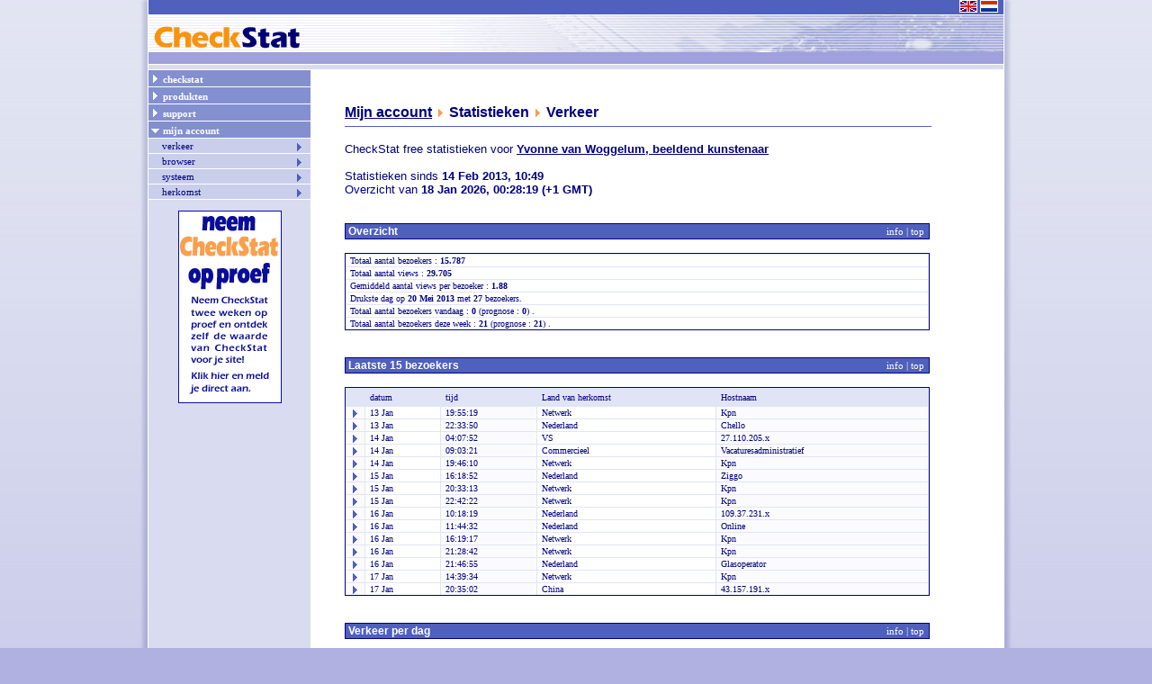

--- FILE ---
content_type: text/html; charset=UTF-8
request_url: https://www.checkstat.nl/cgi-bin/show.cgi?yvonw
body_size: 119344
content:
<!DOCTYPE HTML PUBLIC \"-//W3C//DTD HTML 4.0 Transitional//EN\">
<HTML>
<HEAD>
<TITLE>CheckStat statistieken voor Yvonne van Woggelum, beeldend kunstenaar </TITLE>
<META charset="UTF-8">
<META name="keywords" content="teller,statistieken,internet,website, bezoekers, webpage,webpagina,trackers,verkeer,views,counter,stats,realtime,analyse,hit,meten,metingen,reloads,reports,statistics,bezoekersinfo, bezoekersinformatie, websiteteller, websitestatistieken, websitecounter, webteller, siteteller, webstatistieken, sitestatistieken, webcounter, sitecounter, referrer, bezoek, uitgebreid ,professioneel,  hoeveel, meer bezoek, tel, website, pagina, basic,advanced, free, bezoek, nederland, stat, code,">
<META name="description" content="teller en statistieken voor je website. Professioneel, voordelig en als best getest!">
<META name="title" content="CheckStat : CheckStat statistieken">

<LINK REL="shortcut icon" href="/img/favicon.ico">

<SCRIPT>
d=document
function show_menu(i)
{
hide_menus()
eval("menu"+i+".style.display='block'")
}

function hide_menus(){for(i=1;i<=4;i++){eval("menu"+i+".style.display='none'")}}

function show(n,t)
{
if(n==1)n=""
if(t)
{
if(d.location.href.indexOf("show"+n+".cgi")>0)
{
link="#"+t
d.location.href="#"+t
}
else
{
d.f.action="show"+n+".cgi"+"#"+t
d.f.submit()
}
}
else
{
d.f.action="show"+n+".cgi"
d.f.submit()
}
}

function show_all(i,n)
{
set_button_bgcolor(i,"white","#e1e4f4","#e1e4f4","#e1e4f4")
set_bars(i,n,'block','block','block',"#B5BCE6","#838ED1","navy")
}

function show_views(i,n)
{
set_button_bgcolor(i,"#e1e4f4","white","#e1e4f4","#e1e4f4")
set_bars (i,n,'block','block','block', "#B5BCE6","#B5BCE6","#B5BCE6")
}

function show_visitors(i,n)
{
set_button_bgcolor(i,"#e1e4f4","#e1e4f4","white","#e1e4f4")
set_bars(i,n,'none','block','block',"#838ED1","#838ED1","#838ED1")
}

function show_revisitors(i,n)
{
set_button_bgcolor(i,"#e1e4f4","#e1e4f4","#e1e4f4","white")
set_bars(i,n,'none','none','block','navy','navy','navy')
}

function bg(t,c){eval("t.style.backgroundColor='"+c+"'")}

var but=['a','b','c','d']
function set_button_bgcolor(i,ca,cb,cc,cd)
{
for (var k in but){eval("document.getElementById('show_"+but[k]+i+"').style.backgroundColor=c"+but[k])}
}

var bar=['a','b','c']
function set_bars(i,n,sa,sb,sc,ca,cb,cc)
{
for(var p=1;p<=n;p++)
{
for (var k in bar)
{
eval("document.getElementById('b"+p+i+bar[k]+"').style.display=s"+bar[k])
eval("document.getElementById('b"+p+i+bar[k]+"').style.backgroundColor=c"+bar[k])
}
}
}

function t1(e,lh,lt)
{
if (navigator.appName.indexOf("Netscape") != -1)
{
x=e.pageX
y=e.pageY
}
else
{
x=d.body.scrollLeft+e.clientX
y=d.body.scrollTop+e.clientY
}
eval("d.getElementById('lh').innerHTML='\\n"+lh+"\\n'")
eval("d.getElementById('lt').innerHTML='\\n"+lt+"\\n'")
eval("d.getElementById('label').style.left="+x+"+10")
eval("d.getElementById('label').style.top="+y)
eval("d.getElementById('label').style.display='block'")
}
function t3(e,d1,d2,d3,d4,d5,d6,d7,d8,d9,d10,d11,d12)
{
if (navigator.appName.indexOf("Netscape") != -1)
{
x=window.pageXOffset
y=window.pageYOffset
}
else
{
x=d.body.scrollLeft
y=d.body.scrollTop
}
eval("d.getElementById('lt1').innerHTML='\\n"+"Details van bezoeker op "+d1+", "+d2+"\\n'")
eval("d.getElementById('lt5').innerHTML='\\n"+d5+"\\n'")
eval("d.getElementById('lt6').innerHTML='\\n"+d6+"\\n'")
eval("d.getElementById('lt7').innerHTML='\\n"+d7+"\\n'")
eval("d.getElementById('lt8').innerHTML='\\n"+d8+"\\n'")
eval("d.getElementById('lt9').innerHTML='\\n"+d9+"\\n'")
eval("d.getElementById('lt10').innerHTML='\\n"+d10+"\\n'")
eval("d.getElementById('lt11').innerHTML='\\n"+d11+"\\n'")
eval("d.getElementById('lt12').innerHTML='\\n"+d12+"\\n'")

eval("d.getElementById('label2').style.left="+e.clientX+"+10+"+x)
eval("d.getElementById('label2').style.top="+e.clientY+"+10+"+y)
eval("d.getElementById('label2').style.display='block'")
}

function t2(){eval("d.getElementById('label').style.display='none'")}
function t4(){eval("d.getElementById('label2').style.display='none'")}
function fav(){if(d.all)window.external.AddFavorite('https://www.checkstat.nl','CheckStat')}

//var days=new Array('zondag','maandag','dinsdag','woensdag','donderdag','vrijdag','zaterdag')
//var months=new Array('januari','februari','maart','april','mei','juni','juli','augustus','september','oktober','november','december')
//var today=new Date()
//var month=months[today.getMonth()]
//var dayName=days[today.getDay()]
//var day=today.getDate()
//d.write("<DIV style='position:absolute;top:61;left:0;color:white;font:10px verdana;width:760;text-align:right'>"+dayName+' '+day+' '+month+"</DIV>")
</SCRIPT>

<STYLE type=TEXT/CSS>
BODY{color:navy; background: #b0b0e1 url(/img/bg1.gif) repeat-x;}
TD{font:11px verdana;color:navy}
A{color:navy}
.navcell1{border-bottom:1px solid white;cursor:hand;color:white;padding-left:2px;font-weight:bold}
.navcell2{border-bottom:1px solid white;cursor:hand;color:navy;padding-left:15px;background-color:#c9ceeb}
.navcell3{border-bottom:1px solid white;cursor:hand;color:navy;padding-left:15px;background-color:#c9ceeb;padding-left:5px;padding-right:5px}
.navlink1{color:white;text-decoration:none}
.navlink2{color:navy;text-decoration:none;font:11px verdana}
.navlink3{color:white;font-weight:bold;text-decoration:none}

.d1{font:10px verdana;color:navy;border-top:1px solid #e1e4f4;white-space:nowrap;height:14px;padding-left:5px;padding-right:5px;border-right:1px solid #e1e4f4}
.d2{font:10px verdana;color:navy;border-top:1px solid #e1e4f4;white-space:nowrap;height:20px;padding-left:5px;padding-right:5px}
.d3{font:10px verdana;color:navy;border-top:1px solid #e1e4f4;white-space:nowrap;height:14px;padding-left:5px;padding-right:5px;border-right:1px solid #e1e4f4;background-color:#FBFBFD}
.d4{font:10px verdana;color:navy;border-top:1px solid #e1e4f4;white-space:nowrap;height:14px;padding-left:5px;padding-right:5px;border-right:1px solid #e1e4f4}

.d5{font:10px verdana;color:navy;border-top:1px solid #e1e4f4;white-space:nowrap;height:14px;padding-left:5px;padding-right:5px;text-align:right}
.d6{font:10px verdana;color:navy;border-top:1px solid #e1e4f4;white-space:nowrap;height:20px;padding-left:5px;padding-right:5px;text-align:right}
.d7{font:10px verdana;color:navy;border-top:1px solid #e1e4f4;white-space:nowrap;height:14px;padding-left:5px;padding-right:5px;border-right:1px solid #e1e4f4;background-color:#FBFBFD;text-align:right}
.d8{font:10px verdana;color:navy;border-top:1px solid #e1e4f4;white-space:nowrap;height:14px;padding-left:5px;padding-right:5px;border-right:1px solid #e1e4f4;text-align:right}

.b1{border-left:1px solid #e1e4f4;vertical-align:bottom;width:7px}
.b2{border-left:1px solid #e1e4f4;font:9px verdana;color:navy;height:13px;text-align:left}

.e1{background-color:#B5BCE6;width:7px}
.e2{background-color:#838ED1;width:7px}
.e3{background-color:navy;width:7px}
.e4{background-color:#B5BCE6;height:14px;text-align:left}
.e5{background-color:#838ED1;height:14px;text-align:left}
.e6{background-color:navy;height:14px;text-align:left}
.e7{background-color:navy;height:14}
</STYLE>

</HEAD>

<BODY topmargin="0" leftmargin="0" marginheight="0" marginwidth="0" onMouseDown=setTimeout("hide_menus()",250)>

<TABLE id=label style="position:absolute;left:0px;top:0px;display:none;border:1px solid navy" cellspacing=0 cellpadding=2 bgcolor=white><TR><TD bgcolor=#e1e4f4 id=lh style="border-bottom:1px solid #838ED1; font-weight:bold"></TD></TR><TR><TD bgcolor=white id=lt></TD></TR></TABLE>
<TABLE id=label2 style="position:absolute;left:0px;top:0px;display:none;border:1px solid navy" cellspacing=0 cellpadding=1 bgcolor=white>
<TR><TD bgcolor=#e1e4f4 style="font-weight:bold" colspan=2 id=lt1></TD></TR>
<TR><TD class=d3>Besturings systeem</TD><TD class=d1 id=lt6></TD></TR>
<TR><TD class=d3>Browser</TD><TD class=d1 id=lt5></TD></TR>
<TR><TD class=d3>Type referrer</TD><TD class=d1 id=lt7></TD></TR>
<TR><TD class=d3>Referrer</TD><TD class=d1 id=lt8></TD></TR>
<TR><TD class=d3>Scherm resolutie</TD><TD class=d1 id=lt9></TD></TR>
<TR><TD class=d3>Scherm kleuren (bits)</TD><TD class=d1 id=lt10></TD></TR>
<TR><TD class=d3>Pagina van binnenkomst</TD><TD class=d1 id=lt11></TD></TR>
<TR><TD class=d3>Aantal herbezoeken</TD><TD class=d1 id=lt12></TD></TR>
</TABLE>



<TABLE cellSpacing=0 cellpadding=0 width=100% height=100%><TR><TD width=50% style="border-right:1px solid white; background: url(/img/bg1_left.gif) right top no-repeat">&nbsp;</TD><TD Valign=top>

	<TABLE cellSpacing=0 cellpadding=0 width=950 align=center height=100%>
	<TR><TD style="border-bottom:1px solid white; padding-right:6px" height=15 colspan=2 bgcolor=#4f60bd align=right><A href="/en/" style="color:white"><IMG src="/img/flag_en.gif" border=0 style="border: 1px solid white" alt="English"></A>&nbsp;<A href="/nl/" style="color:white"><IMG src="/img/flag_nl.gif" border=0 style="border: 1px solid white" alt="Nederlands"></A></TD></TR>
	<TR><TD style="background: url(/img/bar_bg.gif) repeat-x"><img src="/img/logo_180.gif" VSPACE=0 HSPACE=0></TD><TD style="background: url(/img/bar_bg.gif) repeat-x"><IMG src="/img/bar.gif" align=right vspace=0 hspace=0></TD></TR>
	<TR><TD colspan=2 height=13 bgcolor="a0a0dc">&nbsp;</TD></TR>
	<TR><TD style="border-bottom:1px solid white; border-top:1px solid white;padding:2px; color:white" bgcolor="#d9dcf0" align=center colspan=2 height=5><IMG src="/img/pix.gif" width=1 height=1></TD></TR>
<TR><TD valign=top bgcolor=#d9dcf0 width=180>


<TABLE cellspacing=0 cellpadding=2 width=180 bgcolor=#848fd0>
<TR><TD class=navcell1 onMouseOver="bg(this,'#4F60BD');status='checkstat'" onMouseOut="bg(this,'#848FD0');status=''" onClick="document.location='/nl/'"        ><IMG src="/img/arrow_r2.gif">&nbsp;checkstat</TD></TR>
<TR><TD class=navcell1 onMouseOver="bg(this,'#4F60BD');status='produkten'" onMouseOut="bg(this,'#848FD0');status=''" onClick="document.location='/nl/products.html'"     ><IMG src="/img/arrow_r2.gif">&nbsp;produkten</TD></TR>
<TR><TD class=navcell1 onMouseOver="bg(this,'#4F60BD');status='support'" onMouseOut="bg(this,'#848FD0');status=''" onClick="document.location='/nl/support.html'"        ><IMG src="/img/arrow_r2.gif">&nbsp;support</TD></TR>
<TR><TD class=navcell1 onMouseOver="bg(this,'#4F60BD');status='mijn account'" onMouseOut="bg(this,'#848FD0');status=''" onClick="document.location='/nl/myaccount.html'" ><IMG src="/img/arrow_b.gif">&nbsp;mijn account</TD></TR>
<TR><TD class=navcell2 onMouseOver="bg(this,'#D9DCF0');status='verkeer'" onMouseOut="bg(this,'#C9CEEB');status=''" onClick="show(1,'')"><IMG hspace=5 src="/img/arrow_blue.gif" align=right onMouseOver="show_menu(1)">verkeer<TABLE bgcolor=#848fd0 id=menu1 style="border:#4f60bd 1px solid;display:none;position:absolute;margin-left:166px;margin-top:-15px" cellspacing=0 cellpadding=2>
<TR><TD class=navcell3 onmouseover="bg(this,'#D9DCF0');status='overzicht'" onClick="show(1,'overview')" onmouseout="bg(this,'#C9CEEB');status=''">overzicht</TD></TR>
<TR><TD class=navcell3 onmouseover="bg(this,'#D9DCF0');status='laatste 15 bezoekers'" onClick="show(1,'last_visitors')" onmouseout="bg(this,'#C9CEEB');status=''">laatste 15 bezoekers</TD></TR>
<TR><TD class=navcell3 onmouseover="bg(this,'#D9DCF0');status='verkeer per dag'" onClick="show(1,'traffic_day')" onmouseout="bg(this,'#C9CEEB');status=''">verkeer per dag</TD></TR>
<TR><TD class=navcell3 onmouseover="bg(this,'#D9DCF0');status='verkeer per week'" onClick="show(1,'traffic_week')" onmouseout="bg(this,'#C9CEEB');status=''">verkeer per week</TD></TR>
<TR><TD class=navcell3 onmouseover="bg(this,'#D9DCF0');status='verkeer per maand'" onClick="show(1,'traffic_month')" onmouseout="bg(this,'#C9CEEB');status=''">verkeer per maand</TD></TR>
<TR><TD class=navcell3 onmouseover="bg(this,'#D9DCF0');status='verkeer per jaar'" onClick="show(1,'traffic_year')" onmouseout="bg(this,'#C9CEEB');status=''">verkeer per jaar</TD></TR>
<TR><TD class=navcell3 onmouseover="bg(this,'#D9DCF0');status='gemiddeld verkeer per uur'" onClick="show(1,'traffic_hour_average')" onmouseout="bg(this,'#C9CEEB');status=''">gemiddeld verkeer per uur</TD></TR>
<TR><TD class=navcell3 onmouseover="bg(this,'#D9DCF0');status='gemiddeld verkeer per weekdag'" onClick="show(1,'traffic_weekday_average')" onmouseout="bg(this,'#C9CEEB');status=''">gemiddeld verkeer per weekdag</TD></TR>
</TABLE>
</TD></TR>
<TR><TD class=navcell2 onMouseOver="bg(this,'#D9DCF0');status='browser'" onMouseOut="bg(this,'#C9CEEB');status=''" onClick="show(2,'')"><IMG hspace=5 src="/img/arrow_blue.gif" align=right onMouseOver="show_menu(2)">browser<TABLE bgcolor=#848fd0 id=menu2 style="border:#4f60bd 1px solid;display:none;position:absolute;margin-left:166px;margin-top:-15px" cellspacing=0 cellpadding=2>
<TR><TD class=navcell3 onmouseover="bg(this,'#D9DCF0');status='browsers'" onClick="show(2,'browser')" onmouseout="bg(this,'#C9CEEB');status=''">browsers</TD></TR>
<TR><TD class=navcell3 onmouseover="bg(this,'#D9DCF0');status='browsertaal'" onClick="show(2,'browserlanguage')" onmouseout="bg(this,'#C9CEEB');status=''">browsertaal</TD></TR>
<TR><TD class=navcell3 onmouseover="bg(this,'#D9DCF0');status='javascript'" onClick="show(2,'javascript')" onmouseout="bg(this,'#C9CEEB');status=''">javascript</TD></TR>
<TR><TD class=navcell3 onmouseover="bg(this,'#D9DCF0');status='java'" onClick="show(2,'java')" onmouseout="bg(this,'#C9CEEB');status=''">java</TD></TR>
</TABLE>
</TD></TR>
<TR><TD class=navcell2 onMouseOver="bg(this,'#D9DCF0');status='systeem'" onMouseOut="bg(this,'#C9CEEB');status=''" onClick="show(3,'')"><IMG hspace=5 src="/img/arrow_blue.gif" align=right onMouseOver="show_menu(3)">systeem<TABLE bgcolor=#848fd0 id=menu3 style="border:#4f60bd 1px solid;display:none;position:absolute;margin-left:166px;margin-top:-15px" cellspacing=0 cellpadding=2>
<TR><TD class=navcell3 onmouseover="bg(this,'#D9DCF0');status='besturingssysteem'" onClick="show(3,'operating_system')" onmouseout="bg(this,'#C9CEEB');status=''">besturingssysteem</TD></TR>
<TR><TD class=navcell3 onmouseover="bg(this,'#D9DCF0');status='kleuren'" onClick="show(3,'screencolors')" onmouseout="bg(this,'#C9CEEB');status=''">kleuren</TD></TR>
<TR><TD class=navcell3 onmouseover="bg(this,'#D9DCF0');status='resolutie'" onClick="show(3,'screensize')" onmouseout="bg(this,'#C9CEEB');status=''">resolutie</TD></TR>
</TABLE>
</TD></TR>
<TR><TD class=navcell2 onMouseOver="bg(this,'#D9DCF0');status='herkomst'" onMouseOut="bg(this,'#C9CEEB');status=''" onClick="show(4,'')"><IMG hspace=5 src="/img/arrow_blue.gif" align=right onMouseOver="show_menu(4)">herkomst<TABLE bgcolor=#848fd0 id=menu4 style="border:#4f60bd 1px solid;display:none;position:absolute;margin-left:166px;margin-top:-15px" cellspacing=0 cellpadding=2>
<TR><TD class=navcell3 onmouseover="bg(this,'#D9DCF0');status=''" onClick="show(4,'referrer')" onmouseout="bg(this,'#C9CEEB');status=''"></TD></TR>
<TR><TD class=navcell3 onmouseover="bg(this,'#D9DCF0');status='zoekmachines'" onClick="show(4,'referring_searchengine')" onmouseout="bg(this,'#C9CEEB');status=''">zoekmachines</TD></TR>
<TR><TD class=navcell3 onmouseover="bg(this,'#D9DCF0');status='zoekwoorden'" onClick="show(4,'searched_keys')" onmouseout="bg(this,'#C9CEEB');status=''">zoekwoorden</TD></TR>
<TR><TD class=navcell3 onmouseover="bg(this,'#D9DCF0');status='spider/crawler'" onClick="show(4,'spider')" onmouseout="bg(this,'#C9CEEB');status=''">spider/crawler</TD></TR>
<TR><TD class=navcell3 onmouseover="bg(this,'#D9DCF0');status='land van herkomst'" onClick="show(4,'country')" onmouseout="bg(this,'#C9CEEB');status=''">land van herkomst</TD></TR>
<TR><TD class=navcell3 onmouseover="bg(this,'#D9DCF0');status='continent'" onClick="show(4,'continent')" onmouseout="bg(this,'#C9CEEB');status=''">continent</TD></TR>
</TABLE>
</TD></TR>

</TABLE>
<BR>

<TABLE border=0 cellspacing=0 cellpadding=0 align=center>
<TR><TD><A href="/nl/register.html"><IMG SRC="/img/trial.gif" border=0></A></TD></TR>
<TR><TD><A href="/nl/register.html"><IMG SRC="/img/trial_text.gif" border=0></A></TD></TR>
</TABLE>

</TD>
  	<TD bgcolor=white style="padding:35px" valign=top HEIGHT=100%>
<TABLE width=610>
<TR>
<TD>

<FONT face=arial size=3><B><A href="/nl/myaccount.html">Mijn account</A> <IMG src="/img/arrow_r.gif"> Statistieken <IMG src="/img/arrow_r.gif"> Verkeer</B></FONT><HR width=100% size=1 noshade color=#4f60bd><BR>

<FONT face=arial size=2>CheckStat free statistieken voor <B><A href="http://www.yvonnevanwoggelum.nl/">Yvonne van Woggelum, beeldend kunstenaar </A></B><BR><BR>Statistieken sinds <B>14 Feb 2013, 10:49</B><BR>Overzicht van <B>18 Jan 2026, 00:28:19 (+1 GMT)</B><BR><BR><BR><A name="overview"></A><TABLE bgcolor=#4f60bd width=650 style="border:1px solid navy" cellpadding=0 cellspacing=0><TR><TD style="font:bold 12px arial;color:white" height=16 width=100%>&nbsp;Overzicht</TD><TD style="font:11px verdana;color:white;padding-right:5px" height=16 nowrap><A href="https://www.checkstat.nl/nl/definitions/overview.html" style="font:11px verdana;color:white;text-decoration:none" target=_blank>info</A> | <A style="font:11px verdana;color:white;text-decoration:none" href="#top">top</A></TD></TR></TABLE><DIV style="font:3px"><BR></DIV><TABLE border=0 cellpadding=0 cellspacing=0 width=650 style="border:1px solid navy">
<TR><TD class=d1>Totaal aantal bezoekers : <B>15.787</B></TD></TR>
<TR><TD class=d1>Totaal aantal views : <B>29.705</B></TD></TR>
<TR><TD class=d1>Gemiddeld aantal views per bezoeker : <B>1.88</B></TD></TR>
<TR><TD class=d1>Drukste dag op <B>20 Mei 2013</B> met <B>27</B> bezoekers.</TD></TR>
<TR><TD class=d1>Totaal aantal bezoekers vandaag : <B>0</B> (prognose : <B>0</B>) .</TD></TR>
<TR><TD class=d1>Totaal aantal bezoekers deze week : <B>21</B> (prognose : <B>21</B>) .</TD></TR>
</TABLE><BR><BR><A name="last_visitors"></A><TABLE bgcolor=#4f60bd width=650 style="border:1px solid navy" cellpadding=0 cellspacing=0><TR><TD style="font:bold 12px arial;color:white" height=16 width=100%>&nbsp;Laatste 15 bezoekers</TD><TD style="font:11px verdana;color:white;padding-right:5px" height=16 nowrap><A href="https://www.checkstat.nl/nl/definitions/last_visitors.html" style="font:11px verdana;color:white;text-decoration:none" target=_blank>info</A> | <A style="font:11px verdana;color:white;text-decoration:none" href="#top">top</A></TD></TR></TABLE><DIV style="font:3px"><BR></DIV><TABLE cellpadding=0 cellspacing=0 width=650 style="border:1px solid navy"><TR bgcolor=#e1e4f4><TD class=d2 width=12>&nbsp;</TD><TD class=d2>datum</TD><TD class=d2>tijd</TD><TD class=d2>Land van herkomst</TD><TD class=d2>Hostnaam</TD></TR><TR><TD class=d3 onMouseOver="t3(event,'13 Jan','19:55:19','Netwerk','Kpn','Google Chrome,143.x','Samsung (WAP)','&nbsp;','l.instagram.com/','1152*864','24','https://www.yvonnevanwoggelum.nl/?utm_source=ig&utm_medium=social&utm_content=link_in_bio&fbclid=PAZXh0bgNhZW0CMTEAc3J0YwZhcHBfaWQPNTY3MDY3MzQzMzUyNDI3AAGnXsycj05rssX6JOpvVkgCacXJLdvZDO1O5GybM4NTkMxvgWFGgNRqhZtMpEU_aem_2_7cqyO2qKLbF1Z7Q7nIeQ','0')" onMouseOut="t4()"><IMG src="/img/arrow_blue.gif"></TD><TD class=d1>13 Jan</TD><TD class=d3>19:55:19</TD><TD class=d1>Netwerk</TD><TD class=d3>Kpn</TD></TR>
<TR><TD class=d3 onMouseOver="t3(event,'13 Jan','22:33:50','Nederland','Chello','Safari 6.x','iOS 18.x','&nbsp;','www.google.com/','1280*1024','24','https://www.yvonnevanwoggelum.nl/?ved=2ahUKEwjfo9Huu4mSAxVW_rsIHShuKXwQgU96BAgrEAQ','0')" onMouseOut="t4()"><IMG src="/img/arrow_blue.gif"></TD><TD class=d1>13 Jan</TD><TD class=d3>22:33:50</TD><TD class=d1>Nederland</TD><TD class=d3>Chello</TD></TR>
<TR><TD class=d3 onMouseOver="t3(event,'14 Jan','04:07:52','VS','27.110.205.x','Google Chrome,143.x','Windows NT','Bookmark/ingetikt','?','1600*1200','24','https://www.yvonnevanwoggelum.nl/','0')" onMouseOut="t4()"><IMG src="/img/arrow_blue.gif"></TD><TD class=d1>14 Jan</TD><TD class=d3>04:07:52</TD><TD class=d1>VS</TD><TD class=d3>27.110.205.x</TD></TR>
<TR><TD class=d3 onMouseOver="t3(event,'14 Jan','09:03:21','Commercieel','Vacaturesadministratief','Google Chrome,136.x','Android 11','Bookmark/ingetikt','?','1152*864','24','https://www.yvonnevanwoggelum.nl/','0')" onMouseOut="t4()"><IMG src="/img/arrow_blue.gif"></TD><TD class=d1>14 Jan</TD><TD class=d3>09:03:21</TD><TD class=d1>Commercieel</TD><TD class=d3>Vacaturesadministratief</TD></TR>
<TR><TD class=d3 onMouseOver="t3(event,'14 Jan','19:46:10','Netwerk','Kpn','Google Chrome,144.x','Samsung (WAP)','&nbsp;','l.instagram.com/','1152*864','24','https://www.yvonnevanwoggelum.nl/?utm_source=ig&utm_medium=social&utm_content=link_in_bio&fbclid=PAZXh0bgNhZW0CMTEAc3J0YwZhcHBfaWQPNTY3MDY3MzQzMzUyNDI3AAGngk4n8GIxNJxQIANiEvch4Z1aAV5AqAWg0Q3WFeT7GiaozGjWxZ3S7uy0Eak_aem_g-xkeWy9Pz3PF_aGc4ly9Q','0')" onMouseOut="t4()"><IMG src="/img/arrow_blue.gif"></TD><TD class=d1>14 Jan</TD><TD class=d3>19:46:10</TD><TD class=d1>Netwerk</TD><TD class=d3>Kpn</TD></TR>
<TR><TD class=d3 onMouseOver="t3(event,'15 Jan','16:18:52','Nederland','Ziggo','Google Chrome,143.x','Windows NT','&nbsp;','l.instagram.com/','1280*1024','24','https://www.yvonnevanwoggelum.nl/?utm_source=ig&utm_medium=social&utm_content=link_in_bio&fbclid=PAZXh0bgNhZW0CMTEAc3J0YwZhcHBfaWQMMjU2MjgxMDQwNTU4AAGnEMLxNoKf_HeT8-pjn-CuN8CJx--c49zdGnvOXo0NpYu4vPTH0u1sSlxqKNw_aem_boV5j6lpoOCyhJvOeHca1A','0')" onMouseOut="t4()"><IMG src="/img/arrow_blue.gif"></TD><TD class=d1>15 Jan</TD><TD class=d3>16:18:52</TD><TD class=d1>Nederland</TD><TD class=d3>Ziggo</TD></TR>
<TR><TD class=d3 onMouseOver="t3(event,'15 Jan','20:33:13','Netwerk','Kpn','Google Chrome,144.x','Samsung (WAP)','&nbsp;','l.instagram.com/','1152*864','24','https://www.yvonnevanwoggelum.nl/?utm_source=ig&utm_medium=social&utm_content=link_in_bio&fbclid=PAZXh0bgNhZW0CMTEAc3J0YwZhcHBfaWQPNTY3MDY3MzQzMzUyNDI3AAGnSiy7sYMxbsurPoAi-EkvCkE1Tkmm0feTy7XtcYJjitEDTUOVE_zFeyMIWI8_aem_DVEn5r87Wu--UaJy469xBg','0')" onMouseOut="t4()"><IMG src="/img/arrow_blue.gif"></TD><TD class=d1>15 Jan</TD><TD class=d3>20:33:13</TD><TD class=d1>Netwerk</TD><TD class=d3>Kpn</TD></TR>
<TR><TD class=d3 onMouseOver="t3(event,'15 Jan','22:42:22','Netwerk','Kpn','Safari 6.x','iOS 18.x','&nbsp;','www.google.com/','1152*864','24','https://www.yvonnevanwoggelum.nl/','0')" onMouseOut="t4()"><IMG src="/img/arrow_blue.gif"></TD><TD class=d1>15 Jan</TD><TD class=d3>22:42:22</TD><TD class=d1>Netwerk</TD><TD class=d3>Kpn</TD></TR>
<TR><TD class=d3 onMouseOver="t3(event,'16 Jan','10:18:19','Nederland','109.37.231.x','Google Chrome,143.x','Android 10','&nbsp;','www.google.com/','1152*864','24','https://www.yvonnevanwoggelum.nl/?ved=2ahUKEwipjMmJ3Y-SAxUZzwIHHUDaGSoQgU96BAgmEAQ','0')" onMouseOut="t4()"><IMG src="/img/arrow_blue.gif"></TD><TD class=d1>16 Jan</TD><TD class=d3>10:18:19</TD><TD class=d1>Nederland</TD><TD class=d3>109.37.231.x</TD></TR>
<TR><TD class=d3 onMouseOver="t3(event,'16 Jan','11:44:32','Nederland','Online','Safari 6.x','iOS 18.x','&nbsp;','www.google.com/','1152*864','24','https://www.yvonnevanwoggelum.nl/?ved=2ahUKEwir7eaK8I-SAxXg9QIHHSH7C3wQgU96BAgpEAQ','0')" onMouseOut="t4()"><IMG src="/img/arrow_blue.gif"></TD><TD class=d1>16 Jan</TD><TD class=d3>11:44:32</TD><TD class=d1>Nederland</TD><TD class=d3>Online</TD></TR>
<TR><TD class=d3 onMouseOver="t3(event,'16 Jan','16:19:17','Netwerk','Kpn','Google Chrome,144.x','Samsung (WAP)','&nbsp;','l.instagram.com/','1152*864','24','https://www.yvonnevanwoggelum.nl/?utm_source=ig&utm_medium=social&utm_content=link_in_bio&fbclid=PAZXh0bgNhZW0CMTEAc3J0YwZhcHBfaWQPNTY3MDY3MzQzMzUyNDI3AAGnETXXzbcg6jExUOuxCiMEWYuI7pMV7LCRfsqs0xyBOY7CMm5eeF9i6wccoPk_aem_dTPs5c6qaBu73ZbaUYa-uA','0')" onMouseOut="t4()"><IMG src="/img/arrow_blue.gif"></TD><TD class=d1>16 Jan</TD><TD class=d3>16:19:17</TD><TD class=d1>Netwerk</TD><TD class=d3>Kpn</TD></TR>
<TR><TD class=d3 onMouseOver="t3(event,'16 Jan','21:28:42','Netwerk','Kpn','Google Chrome,144.x','Samsung (WAP)','&nbsp;','l.instagram.com/','1152*864','24','https://www.yvonnevanwoggelum.nl/?utm_source=ig&utm_medium=social&utm_content=link_in_bio&fbclid=PAZXh0bgNhZW0CMTEAc3J0YwZhcHBfaWQPNTY3MDY3MzQzMzUyNDI3AAGncQ8AS3Y-tGsZ0628ZxfwWfXdD9PNqJIzIUHteFgImNbwYwbFyHbF6e-1S_Q_aem_CvnP1mom278nJS7q1dTqRg','0')" onMouseOut="t4()"><IMG src="/img/arrow_blue.gif"></TD><TD class=d1>16 Jan</TD><TD class=d3>21:28:42</TD><TD class=d1>Netwerk</TD><TD class=d3>Kpn</TD></TR>
<TR><TD class=d3 onMouseOver="t3(event,'16 Jan','21:46:55','Nederland','Glasoperator','Google Chrome,143.x','Windows NT','Bookmark/ingetikt','?','1152*864','24','https://www.yvonnevanwoggelum.nl/','0')" onMouseOut="t4()"><IMG src="/img/arrow_blue.gif"></TD><TD class=d1>16 Jan</TD><TD class=d3>21:46:55</TD><TD class=d1>Nederland</TD><TD class=d3>Glasoperator</TD></TR>
<TR><TD class=d3 onMouseOver="t3(event,'17 Jan','14:39:34','Netwerk','Kpn','Google Chrome,144.x','Samsung (WAP)','&nbsp;','l.instagram.com/','1152*864','24','https://www.yvonnevanwoggelum.nl/?utm_source=ig&utm_medium=social&utm_content=link_in_bio&fbclid=PAZXh0bgNhZW0CMTEAc3J0YwZhcHBfaWQPNTY3MDY3MzQzMzUyNDI3AAGnpLpL5kE-NS7QbB-G2bbCqPcK-v8dVhTryLiyS2nZ8GlFKRkuKY208Si0OYc_aem_KbIKayV1ukRsBNgjqNkmnw','0')" onMouseOut="t4()"><IMG src="/img/arrow_blue.gif"></TD><TD class=d1>17 Jan</TD><TD class=d3>14:39:34</TD><TD class=d1>Netwerk</TD><TD class=d3>Kpn</TD></TR>
<TR><TD class=d3 onMouseOver="t3(event,'17 Jan','20:35:02','China','43.157.191.x','Onbekend','Onbekend','&nbsp;','?','?','?','?','0')" onMouseOut="t4()"><IMG src="/img/arrow_blue.gif"></TD><TD class=d1>17 Jan</TD><TD class=d3>20:35:02</TD><TD class=d1>China</TD><TD class=d3>43.157.191.x</TD></TR>
</TABLE><BR><BR><A name="traffic_day"></A><TABLE bgcolor=#4f60bd width=650 style="border:1px solid navy" cellpadding=0 cellspacing=0><TR><TD style="font:bold 12px arial;color:white" height=16 width=100%>&nbsp;Verkeer per dag</TD><TD style="font:11px verdana;color:white;padding-right:5px" height=16 nowrap><A href="https://www.checkstat.nl/nl/definitions/traffic_day.html" style="font:11px verdana;color:white;text-decoration:none" target=_blank>info</A> | <A style="font:11px verdana;color:white;text-decoration:none" href="#top">top</A></TD></TR></TABLE><DIV style="font:3px"><BR></DIV><TABLE width=650 height=202 cellpadding=0 cellspacing=0><TR><TD valign=top style="border:1px solid navy"><TABLE width=100% cellpadding=1 cellspacing=0><TR bgcolor=#e1e4f4><TD class=d2>dag</TD><TD class=d2>herbez.</TD><TD class=d2>bezoekers</TD><TD class=d2>views</TD></TR><TR><TD class=d3>04 Jan</TD><TD class=d8>0</TD><TD class=d7>2</TD><TD class=d5>2</TD></TR>
<TR><TD class=d3>05 Jan</TD><TD class=d8>0</TD><TD class=d7>5</TD><TD class=d5>6</TD></TR>
<TR><TD class=d3>06 Jan</TD><TD class=d8>0</TD><TD class=d7>1</TD><TD class=d5>1</TD></TR>
<TR><TD class=d3>07 Jan</TD><TD class=d8>0</TD><TD class=d7>3</TD><TD class=d5>3</TD></TR>
<TR><TD class=d3>08 Jan</TD><TD class=d8>0</TD><TD class=d7>3</TD><TD class=d5>5</TD></TR>
<TR><TD class=d3>09 Jan</TD><TD class=d8>0</TD><TD class=d7>5</TD><TD class=d5>8</TD></TR>
<TR><TD class=d3>10 Jan</TD><TD class=d8>0</TD><TD class=d7>4</TD><TD class=d5>4</TD></TR>
<TR><TD class=d3>11 Jan</TD><TD class=d8>0</TD><TD class=d7>4</TD><TD class=d5>7</TD></TR>
<TR><TD class=d3>12 Jan</TD><TD class=d8>0</TD><TD class=d7>4</TD><TD class=d5>4</TD></TR>
<TR><TD class=d3>13 Jan</TD><TD class=d8>0</TD><TD class=d7>4</TD><TD class=d5>4</TD></TR>
<TR><TD class=d3>14 Jan</TD><TD class=d8>0</TD><TD class=d7>3</TD><TD class=d5>4</TD></TR>
<TR><TD class=d3>15 Jan</TD><TD class=d8>0</TD><TD class=d7>3</TD><TD class=d5>6</TD></TR>
<TR><TD class=d3>16 Jan</TD><TD class=d8>0</TD><TD class=d7>5</TD><TD class=d5>7</TD></TR>
<TR><TD class=d3>17 Jan</TD><TD class=d8>0</TD><TD class=d7>2</TD><TD class=d5>2</TD></TR>
</TABLE></TD><TD width=10>  &nbsp;</TD><TD valign=top style="border:1px solid navy" width=100%><TABLE width=100% cellpadding=0 cellspacing=0 bgcolor=#e1e4f4><TR><TD style="height:20px"><TABLE align=right cellpadding=0 cellspacing=0 bgcolor=#e1e4f4 style="border-collapse:collapse"><TR><TD style="font:9px;border:1px solid #838ED1;width:10px" bgcolor=navy>&nbsp;</TD><TD style="font:9px;border:1px solid #838ED1;cursor:hand" id=show_dd onclick="show_revisitors('d',40)" width=50 align=center>&nbsp;<A href onclick="return false">herbez.</A>&nbsp;</TD><TD style="font:9px">&nbsp;&nbsp;</TD><TD style="font:9px;border:1px solid #838ED1;width:10px" bgcolor=#838ED1>&nbsp;</TD><TD style="font:9px;border:1px solid #838ED1;cursor:hand" id=show_cd onclick="show_visitors('d',40)" width=50 align=center>&nbsp;<A href onclick="return false">bezoekers</A>&nbsp;</TD><TD style="font:9px;">&nbsp;&nbsp;</TD><TD style="font:9px;border:1px solid #838ED1;width:10px" bgcolor=#B5BCE6>&nbsp;</TD><TD style="font:9px;border:1px solid #838ED1;cursor:hand" id=show_bd onclick="show_views('d',40)" width=50 align=center>&nbsp;<A href onclick="return false">views</A>&nbsp;</TD><TD style="font:9px;">&nbsp;&nbsp;</TD><TD style="font:9px;border:1px solid #838ED1;cursor:hand" id=show_ad onclick="show_all('d',40)" width=50 bgcolor=white align=center>&nbsp;<A href onclick="return false">alle</A>&nbsp;</TD><TD style="font:9px;">&nbsp;</TD></TR></TABLE></TD></TR></TABLE><TABLE cellpadding=0 cellspacing=0 valign=bottom height=210><TR><TD class=b1><DIV id=b1da class=e1 style="height:11" onMouseOver="t1(event,'09 Dec','views : 6')" onMouseOut="t2()"><IMG width=0 height=0></DIV><DIV id=b1db class=e2 style="height:56" onMouseOver="t1(event,'09 Dec','bezoekers : 5')" onMouseOut="t2()"><IMG width=0 height=0></DIV><DIV id=b1dc class=e3 style="height:0" onMouseOver="t1(event,'09 Dec','herbez. : 0')" onMouseOut="t2()"><IMG width=0 height=0></DIV></TD>
<TD class=b1><DIV id=b2da class=e1 style="height:22" onMouseOver="t1(event,'10 Dec','views : 5')" onMouseOut="t2()"><IMG width=0 height=0></DIV><DIV id=b2db class=e2 style="height:34" onMouseOver="t1(event,'10 Dec','bezoekers : 3')" onMouseOut="t2()"><IMG width=0 height=0></DIV><DIV id=b2dc class=e3 style="height:0" onMouseOver="t1(event,'10 Dec','herbez. : 0')" onMouseOut="t2()"><IMG width=0 height=0></DIV></TD>
<TD class=b1><DIV id=b3da class=e1 style="height:0" onMouseOver="t1(event,'11 Dec','views : 2')" onMouseOut="t2()"><IMG width=0 height=0></DIV><DIV id=b3db class=e2 style="height:22" onMouseOver="t1(event,'11 Dec','bezoekers : 2')" onMouseOut="t2()"><IMG width=0 height=0></DIV><DIV id=b3dc class=e3 style="height:0" onMouseOver="t1(event,'11 Dec','herbez. : 0')" onMouseOut="t2()"><IMG width=0 height=0></DIV></TD>
<TD class=b1><DIV id=b4da class=e1 style="height:0" onMouseOver="t1(event,'12 Dec','views : 4')" onMouseOut="t2()"><IMG width=0 height=0></DIV><DIV id=b4db class=e2 style="height:45" onMouseOver="t1(event,'12 Dec','bezoekers : 4')" onMouseOut="t2()"><IMG width=0 height=0></DIV><DIV id=b4dc class=e3 style="height:0" onMouseOver="t1(event,'12 Dec','herbez. : 0')" onMouseOut="t2()"><IMG width=0 height=0></DIV></TD>
<TD class=b1><DIV id=b5da class=e1 style="height:11" onMouseOver="t1(event,'13 Dec','views : 5')" onMouseOut="t2()"><IMG width=0 height=0></DIV><DIV id=b5db class=e2 style="height:45" onMouseOver="t1(event,'13 Dec','bezoekers : 4')" onMouseOut="t2()"><IMG width=0 height=0></DIV><DIV id=b5dc class=e3 style="height:0" onMouseOver="t1(event,'13 Dec','herbez. : 0')" onMouseOut="t2()"><IMG width=0 height=0></DIV></TD>
<TD class=b1><DIV id=b6da class=e1 style="height:22" onMouseOver="t1(event,'14 Dec','views : 6')" onMouseOut="t2()"><IMG width=0 height=0></DIV><DIV id=b6db class=e2 style="height:45" onMouseOver="t1(event,'14 Dec','bezoekers : 4')" onMouseOut="t2()"><IMG width=0 height=0></DIV><DIV id=b6dc class=e3 style="height:0" onMouseOver="t1(event,'14 Dec','herbez. : 0')" onMouseOut="t2()"><IMG width=0 height=0></DIV></TD>
<TD class=b1><DIV id=b7da class=e1 style="height:0" onMouseOver="t1(event,'15 Dec','views : 2')" onMouseOut="t2()"><IMG width=0 height=0></DIV><DIV id=b7db class=e2 style="height:22" onMouseOver="t1(event,'15 Dec','bezoekers : 2')" onMouseOut="t2()"><IMG width=0 height=0></DIV><DIV id=b7dc class=e3 style="height:0" onMouseOver="t1(event,'15 Dec','herbez. : 0')" onMouseOut="t2()"><IMG width=0 height=0></DIV></TD>
<TD class=b1><DIV id=b8da class=e1 style="height:0" onMouseOver="t1(event,'16 Dec','views : 1')" onMouseOut="t2()"><IMG width=0 height=0></DIV><DIV id=b8db class=e2 style="height:11" onMouseOver="t1(event,'16 Dec','bezoekers : 1')" onMouseOut="t2()"><IMG width=0 height=0></DIV><DIV id=b8dc class=e3 style="height:0" onMouseOver="t1(event,'16 Dec','herbez. : 0')" onMouseOut="t2()"><IMG width=0 height=0></DIV></TD>
<TD class=b1><DIV id=b9da class=e1 style="height:0" onMouseOver="t1(event,'17 Dec','views : 3')" onMouseOut="t2()"><IMG width=0 height=0></DIV><DIV id=b9db class=e2 style="height:34" onMouseOver="t1(event,'17 Dec','bezoekers : 3')" onMouseOut="t2()"><IMG width=0 height=0></DIV><DIV id=b9dc class=e3 style="height:0" onMouseOver="t1(event,'17 Dec','herbez. : 0')" onMouseOut="t2()"><IMG width=0 height=0></DIV></TD>
<TD class=b1><DIV id=b10da class=e1 style="height:101" onMouseOver="t1(event,'18 Dec','views : 17')" onMouseOut="t2()"><IMG width=0 height=0></DIV><DIV id=b10db class=e2 style="height:89" onMouseOver="t1(event,'18 Dec','bezoekers : 8')" onMouseOut="t2()"><IMG width=0 height=0></DIV><DIV id=b10dc class=e3 style="height:0" onMouseOver="t1(event,'18 Dec','herbez. : 0')" onMouseOut="t2()"><IMG width=0 height=0></DIV></TD>
<TD class=b1><DIV id=b11da class=e1 style="height:0" onMouseOver="t1(event,'19 Dec','views : 4')" onMouseOut="t2()"><IMG width=0 height=0></DIV><DIV id=b11db class=e2 style="height:45" onMouseOver="t1(event,'19 Dec','bezoekers : 4')" onMouseOut="t2()"><IMG width=0 height=0></DIV><DIV id=b11dc class=e3 style="height:0" onMouseOver="t1(event,'19 Dec','herbez. : 0')" onMouseOut="t2()"><IMG width=0 height=0></DIV></TD>
<TD class=b1><DIV id=b12da class=e1 style="height:0" onMouseOver="t1(event,'20 Dec','views : 1')" onMouseOut="t2()"><IMG width=0 height=0></DIV><DIV id=b12db class=e2 style="height:11" onMouseOver="t1(event,'20 Dec','bezoekers : 1')" onMouseOut="t2()"><IMG width=0 height=0></DIV><DIV id=b12dc class=e3 style="height:0" onMouseOver="t1(event,'20 Dec','herbez. : 0')" onMouseOut="t2()"><IMG width=0 height=0></DIV></TD>
<TD class=b1><DIV id=b13da class=e1 style="height:0" onMouseOver="t1(event,'21 Dec','views : 3')" onMouseOut="t2()"><IMG width=0 height=0></DIV><DIV id=b13db class=e2 style="height:34" onMouseOver="t1(event,'21 Dec','bezoekers : 3')" onMouseOut="t2()"><IMG width=0 height=0></DIV><DIV id=b13dc class=e3 style="height:0" onMouseOver="t1(event,'21 Dec','herbez. : 0')" onMouseOut="t2()"><IMG width=0 height=0></DIV></TD>
<TD class=b1><DIV id=b14da class=e1 style="height:56" onMouseOver="t1(event,'22 Dec','views : 9')" onMouseOut="t2()"><IMG width=0 height=0></DIV><DIV id=b14db class=e2 style="height:45" onMouseOver="t1(event,'22 Dec','bezoekers : 4')" onMouseOut="t2()"><IMG width=0 height=0></DIV><DIV id=b14dc class=e3 style="height:0" onMouseOver="t1(event,'22 Dec','herbez. : 0')" onMouseOut="t2()"><IMG width=0 height=0></DIV></TD>
<TD class=b1><DIV id=b15da class=e1 style="height:11" onMouseOver="t1(event,'23 Dec','views : 6')" onMouseOut="t2()"><IMG width=0 height=0></DIV><DIV id=b15db class=e2 style="height:56" onMouseOver="t1(event,'23 Dec','bezoekers : 5')" onMouseOut="t2()"><IMG width=0 height=0></DIV><DIV id=b15dc class=e3 style="height:0" onMouseOver="t1(event,'23 Dec','herbez. : 0')" onMouseOut="t2()"><IMG width=0 height=0></DIV></TD>
<TD class=b1><DIV id=b16da class=e1 style="height:78" onMouseOver="t1(event,'24 Dec','views : 11')" onMouseOut="t2()"><IMG width=0 height=0></DIV><DIV id=b16db class=e2 style="height:45" onMouseOver="t1(event,'24 Dec','bezoekers : 4')" onMouseOut="t2()"><IMG width=0 height=0></DIV><DIV id=b16dc class=e3 style="height:0" onMouseOver="t1(event,'24 Dec','herbez. : 0')" onMouseOut="t2()"><IMG width=0 height=0></DIV></TD>
<TD class=b1><DIV id=b17da class=e1 style="height:0" onMouseOver="t1(event,'25 Dec','views : 3')" onMouseOut="t2()"><IMG width=0 height=0></DIV><DIV id=b17db class=e2 style="height:34" onMouseOver="t1(event,'25 Dec','bezoekers : 3')" onMouseOut="t2()"><IMG width=0 height=0></DIV><DIV id=b17dc class=e3 style="height:0" onMouseOver="t1(event,'25 Dec','herbez. : 0')" onMouseOut="t2()"><IMG width=0 height=0></DIV></TD>
<TD class=b1><DIV id=b18da class=e1 style="height:0" onMouseOver="t1(event,'26 Dec','views : 2')" onMouseOut="t2()"><IMG width=0 height=0></DIV><DIV id=b18db class=e2 style="height:22" onMouseOver="t1(event,'26 Dec','bezoekers : 2')" onMouseOut="t2()"><IMG width=0 height=0></DIV><DIV id=b18dc class=e3 style="height:0" onMouseOver="t1(event,'26 Dec','herbez. : 0')" onMouseOut="t2()"><IMG width=0 height=0></DIV></TD>
<TD class=b1><DIV id=b19da class=e1 style="height:11" onMouseOver="t1(event,'27 Dec','views : 6')" onMouseOut="t2()"><IMG width=0 height=0></DIV><DIV id=b19db class=e2 style="height:56" onMouseOver="t1(event,'27 Dec','bezoekers : 5')" onMouseOut="t2()"><IMG width=0 height=0></DIV><DIV id=b19dc class=e3 style="height:0" onMouseOver="t1(event,'27 Dec','herbez. : 0')" onMouseOut="t2()"><IMG width=0 height=0></DIV></TD>
<TD class=b1><DIV id=b20da class=e1 style="height:11" onMouseOver="t1(event,'28 Dec','views : 4')" onMouseOut="t2()"><IMG width=0 height=0></DIV><DIV id=b20db class=e2 style="height:34" onMouseOver="t1(event,'28 Dec','bezoekers : 3')" onMouseOut="t2()"><IMG width=0 height=0></DIV><DIV id=b20dc class=e3 style="height:0" onMouseOver="t1(event,'28 Dec','herbez. : 0')" onMouseOut="t2()"><IMG width=0 height=0></DIV></TD>
<TD class=b1><DIV id=b21da class=e1 style="height:0" onMouseOver="t1(event,'29 Dec','views : 5')" onMouseOut="t2()"><IMG width=0 height=0></DIV><DIV id=b21db class=e2 style="height:56" onMouseOver="t1(event,'29 Dec','bezoekers : 5')" onMouseOut="t2()"><IMG width=0 height=0></DIV><DIV id=b21dc class=e3 style="height:0" onMouseOver="t1(event,'29 Dec','herbez. : 0')" onMouseOut="t2()"><IMG width=0 height=0></DIV></TD>
<TD class=b1><DIV id=b22da class=e1 style="height:0" onMouseOver="t1(event,'30 Dec','views : 3')" onMouseOut="t2()"><IMG width=0 height=0></DIV><DIV id=b22db class=e2 style="height:34" onMouseOver="t1(event,'30 Dec','bezoekers : 3')" onMouseOut="t2()"><IMG width=0 height=0></DIV><DIV id=b22dc class=e3 style="height:0" onMouseOver="t1(event,'30 Dec','herbez. : 0')" onMouseOut="t2()"><IMG width=0 height=0></DIV></TD>
<TD class=b1><DIV id=b23da class=e1 style="height:0" onMouseOver="t1(event,'31 Dec','views : 4')" onMouseOut="t2()"><IMG width=0 height=0></DIV><DIV id=b23db class=e2 style="height:45" onMouseOver="t1(event,'31 Dec','bezoekers : 4')" onMouseOut="t2()"><IMG width=0 height=0></DIV><DIV id=b23dc class=e3 style="height:0" onMouseOver="t1(event,'31 Dec','herbez. : 0')" onMouseOut="t2()"><IMG width=0 height=0></DIV></TD>
<TD class=b1><DIV id=b24da class=e1 style="height:11" onMouseOver="t1(event,'01 Jan','views : 5')" onMouseOut="t2()"><IMG width=0 height=0></DIV><DIV id=b24db class=e2 style="height:45" onMouseOver="t1(event,'01 Jan','bezoekers : 4')" onMouseOut="t2()"><IMG width=0 height=0></DIV><DIV id=b24dc class=e3 style="height:0" onMouseOver="t1(event,'01 Jan','herbez. : 0')" onMouseOut="t2()"><IMG width=0 height=0></DIV></TD>
<TD class=b1><DIV id=b25da class=e1 style="height:11" onMouseOver="t1(event,'02 Jan','views : 4')" onMouseOut="t2()"><IMG width=0 height=0></DIV><DIV id=b25db class=e2 style="height:34" onMouseOver="t1(event,'02 Jan','bezoekers : 3')" onMouseOut="t2()"><IMG width=0 height=0></DIV><DIV id=b25dc class=e3 style="height:0" onMouseOver="t1(event,'02 Jan','herbez. : 0')" onMouseOut="t2()"><IMG width=0 height=0></DIV></TD>
<TD class=b1><DIV id=b26da class=e1 style="height:34" onMouseOver="t1(event,'03 Jan','views : 11')" onMouseOut="t2()"><IMG width=0 height=0></DIV><DIV id=b26db class=e2 style="height:89" onMouseOver="t1(event,'03 Jan','bezoekers : 8')" onMouseOut="t2()"><IMG width=0 height=0></DIV><DIV id=b26dc class=e3 style="height:0" onMouseOver="t1(event,'03 Jan','herbez. : 0')" onMouseOut="t2()"><IMG width=0 height=0></DIV></TD>
<TD class=b1><DIV id=b27da class=e1 style="height:0" onMouseOver="t1(event,'04 Jan','views : 2')" onMouseOut="t2()"><IMG width=0 height=0></DIV><DIV id=b27db class=e2 style="height:22" onMouseOver="t1(event,'04 Jan','bezoekers : 2')" onMouseOut="t2()"><IMG width=0 height=0></DIV><DIV id=b27dc class=e3 style="height:0" onMouseOver="t1(event,'04 Jan','herbez. : 0')" onMouseOut="t2()"><IMG width=0 height=0></DIV></TD>
<TD class=b1><DIV id=b28da class=e1 style="height:11" onMouseOver="t1(event,'05 Jan','views : 6')" onMouseOut="t2()"><IMG width=0 height=0></DIV><DIV id=b28db class=e2 style="height:56" onMouseOver="t1(event,'05 Jan','bezoekers : 5')" onMouseOut="t2()"><IMG width=0 height=0></DIV><DIV id=b28dc class=e3 style="height:0" onMouseOver="t1(event,'05 Jan','herbez. : 0')" onMouseOut="t2()"><IMG width=0 height=0></DIV></TD>
<TD class=b1><DIV id=b29da class=e1 style="height:0" onMouseOver="t1(event,'06 Jan','views : 1')" onMouseOut="t2()"><IMG width=0 height=0></DIV><DIV id=b29db class=e2 style="height:11" onMouseOver="t1(event,'06 Jan','bezoekers : 1')" onMouseOut="t2()"><IMG width=0 height=0></DIV><DIV id=b29dc class=e3 style="height:0" onMouseOver="t1(event,'06 Jan','herbez. : 0')" onMouseOut="t2()"><IMG width=0 height=0></DIV></TD>
<TD class=b1><DIV id=b30da class=e1 style="height:0" onMouseOver="t1(event,'07 Jan','views : 3')" onMouseOut="t2()"><IMG width=0 height=0></DIV><DIV id=b30db class=e2 style="height:34" onMouseOver="t1(event,'07 Jan','bezoekers : 3')" onMouseOut="t2()"><IMG width=0 height=0></DIV><DIV id=b30dc class=e3 style="height:0" onMouseOver="t1(event,'07 Jan','herbez. : 0')" onMouseOut="t2()"><IMG width=0 height=0></DIV></TD>
<TD class=b1><DIV id=b31da class=e1 style="height:22" onMouseOver="t1(event,'08 Jan','views : 5')" onMouseOut="t2()"><IMG width=0 height=0></DIV><DIV id=b31db class=e2 style="height:34" onMouseOver="t1(event,'08 Jan','bezoekers : 3')" onMouseOut="t2()"><IMG width=0 height=0></DIV><DIV id=b31dc class=e3 style="height:0" onMouseOver="t1(event,'08 Jan','herbez. : 0')" onMouseOut="t2()"><IMG width=0 height=0></DIV></TD>
<TD class=b1><DIV id=b32da class=e1 style="height:34" onMouseOver="t1(event,'09 Jan','views : 8')" onMouseOut="t2()"><IMG width=0 height=0></DIV><DIV id=b32db class=e2 style="height:56" onMouseOver="t1(event,'09 Jan','bezoekers : 5')" onMouseOut="t2()"><IMG width=0 height=0></DIV><DIV id=b32dc class=e3 style="height:0" onMouseOver="t1(event,'09 Jan','herbez. : 0')" onMouseOut="t2()"><IMG width=0 height=0></DIV></TD>
<TD class=b1><DIV id=b33da class=e1 style="height:0" onMouseOver="t1(event,'10 Jan','views : 4')" onMouseOut="t2()"><IMG width=0 height=0></DIV><DIV id=b33db class=e2 style="height:45" onMouseOver="t1(event,'10 Jan','bezoekers : 4')" onMouseOut="t2()"><IMG width=0 height=0></DIV><DIV id=b33dc class=e3 style="height:0" onMouseOver="t1(event,'10 Jan','herbez. : 0')" onMouseOut="t2()"><IMG width=0 height=0></DIV></TD>
<TD class=b1><DIV id=b34da class=e1 style="height:34" onMouseOver="t1(event,'11 Jan','views : 7')" onMouseOut="t2()"><IMG width=0 height=0></DIV><DIV id=b34db class=e2 style="height:45" onMouseOver="t1(event,'11 Jan','bezoekers : 4')" onMouseOut="t2()"><IMG width=0 height=0></DIV><DIV id=b34dc class=e3 style="height:0" onMouseOver="t1(event,'11 Jan','herbez. : 0')" onMouseOut="t2()"><IMG width=0 height=0></DIV></TD>
<TD class=b1><DIV id=b35da class=e1 style="height:0" onMouseOver="t1(event,'12 Jan','views : 4')" onMouseOut="t2()"><IMG width=0 height=0></DIV><DIV id=b35db class=e2 style="height:45" onMouseOver="t1(event,'12 Jan','bezoekers : 4')" onMouseOut="t2()"><IMG width=0 height=0></DIV><DIV id=b35dc class=e3 style="height:0" onMouseOver="t1(event,'12 Jan','herbez. : 0')" onMouseOut="t2()"><IMG width=0 height=0></DIV></TD>
<TD class=b1><DIV id=b36da class=e1 style="height:0" onMouseOver="t1(event,'13 Jan','views : 4')" onMouseOut="t2()"><IMG width=0 height=0></DIV><DIV id=b36db class=e2 style="height:45" onMouseOver="t1(event,'13 Jan','bezoekers : 4')" onMouseOut="t2()"><IMG width=0 height=0></DIV><DIV id=b36dc class=e3 style="height:0" onMouseOver="t1(event,'13 Jan','herbez. : 0')" onMouseOut="t2()"><IMG width=0 height=0></DIV></TD>
<TD class=b1><DIV id=b37da class=e1 style="height:11" onMouseOver="t1(event,'14 Jan','views : 4')" onMouseOut="t2()"><IMG width=0 height=0></DIV><DIV id=b37db class=e2 style="height:34" onMouseOver="t1(event,'14 Jan','bezoekers : 3')" onMouseOut="t2()"><IMG width=0 height=0></DIV><DIV id=b37dc class=e3 style="height:0" onMouseOver="t1(event,'14 Jan','herbez. : 0')" onMouseOut="t2()"><IMG width=0 height=0></DIV></TD>
<TD class=b1><DIV id=b38da class=e1 style="height:34" onMouseOver="t1(event,'15 Jan','views : 6')" onMouseOut="t2()"><IMG width=0 height=0></DIV><DIV id=b38db class=e2 style="height:34" onMouseOver="t1(event,'15 Jan','bezoekers : 3')" onMouseOut="t2()"><IMG width=0 height=0></DIV><DIV id=b38dc class=e3 style="height:0" onMouseOver="t1(event,'15 Jan','herbez. : 0')" onMouseOut="t2()"><IMG width=0 height=0></DIV></TD>
<TD class=b1><DIV id=b39da class=e1 style="height:22" onMouseOver="t1(event,'16 Jan','views : 7')" onMouseOut="t2()"><IMG width=0 height=0></DIV><DIV id=b39db class=e2 style="height:56" onMouseOver="t1(event,'16 Jan','bezoekers : 5')" onMouseOut="t2()"><IMG width=0 height=0></DIV><DIV id=b39dc class=e3 style="height:0" onMouseOver="t1(event,'16 Jan','herbez. : 0')" onMouseOut="t2()"><IMG width=0 height=0></DIV></TD>
<TD class=b1><DIV id=b40da class=e1 style="height:0" onMouseOver="t1(event,'17 Jan','views : 2')" onMouseOut="t2()"><IMG width=0 height=0></DIV><DIV id=b40db class=e2 style="height:22" onMouseOver="t1(event,'17 Jan','bezoekers : 2')" onMouseOut="t2()"><IMG width=0 height=0></DIV><DIV id=b40dc class=e3 style="height:0" onMouseOver="t1(event,'17 Jan','herbez. : 0')" onMouseOut="t2()"><IMG width=0 height=0></DIV></TD>
</TR><TR><TD class=b2 colspan=7>09</TD><TD class=b2 colspan=7>16</TD><TD class=b2 colspan=7>23</TD><TD class=b2 colspan=7>30</TD><TD class=b2 colspan=7>06</TD><TD class=b2 colspan=5>13</TD></TR></TABLE></TD></TR></TABLE><BR><BR><A name="traffic_week"></A><TABLE bgcolor=#4f60bd width=650 style="border:1px solid navy" cellpadding=0 cellspacing=0><TR><TD style="font:bold 12px arial;color:white" height=16 width=100%>&nbsp;Verkeer per week</TD><TD style="font:11px verdana;color:white;padding-right:5px" height=16 nowrap><A href="https://www.checkstat.nl/nl/definitions/traffic_week.html" style="font:11px verdana;color:white;text-decoration:none" target=_blank>info</A> | <A style="font:11px verdana;color:white;text-decoration:none" href="#top">top</A></TD></TR></TABLE><DIV style="font:3px"><BR></DIV><TABLE width=650 height=202 cellpadding=0 cellspacing=0><TR><TD valign=top style="border:1px solid navy"><TABLE width=100% cellpadding=1 cellspacing=0><TR bgcolor=#e1e4f4><TD class=d2>week</TD><TD class=d2>herbez.</TD><TD class=d2>bezoekers</TD><TD class=d2>views</TD></TR><TR><TD class=d3>Week 42</TD><TD class=d8>0</TD><TD class=d7>30</TD><TD class=d5>40</TD></TR>
<TR><TD class=d3>Week 43</TD><TD class=d8>0</TD><TD class=d7>28</TD><TD class=d5>31</TD></TR>
<TR><TD class=d3>Week 44</TD><TD class=d8>0</TD><TD class=d7>23</TD><TD class=d5>26</TD></TR>
<TR><TD class=d3>Week 45</TD><TD class=d8>0</TD><TD class=d7>13</TD><TD class=d5>15</TD></TR>
<TR><TD class=d3>Week 46</TD><TD class=d8>0</TD><TD class=d7>21</TD><TD class=d5>28</TD></TR>
<TR><TD class=d3>Week 47</TD><TD class=d8>0</TD><TD class=d7>19</TD><TD class=d5>24</TD></TR>
<TR><TD class=d3>Week 48</TD><TD class=d8>0</TD><TD class=d7>33</TD><TD class=d5>45</TD></TR>
<TR><TD class=d3>Week 49</TD><TD class=d8>0</TD><TD class=d7>22</TD><TD class=d5>29</TD></TR>
<TR><TD class=d3>Week 50</TD><TD class=d8>0</TD><TD class=d7>27</TD><TD class=d5>33</TD></TR>
<TR><TD class=d3>Week 51</TD><TD class=d8>0</TD><TD class=d7>22</TD><TD class=d5>31</TD></TR>
<TR><TD class=d3>Week 52</TD><TD class=d8>0</TD><TD class=d7>26</TD><TD class=d5>41</TD></TR>
<TR><TD class=d3>Week 01</TD><TD class=d8>0</TD><TD class=d7>29</TD><TD class=d5>34</TD></TR>
<TR><TD class=d3>Week 02</TD><TD class=d8>0</TD><TD class=d7>25</TD><TD class=d5>34</TD></TR>
<TR><TD class=d3>Week 03</TD><TD class=d8>0</TD><TD class=d7>21</TD><TD class=d5>27</TD></TR>
</TABLE></TD><TD width=10>  &nbsp;</TD><TD valign=top style="border:1px solid navy" width=100%><TABLE width=100% cellpadding=0 cellspacing=0 bgcolor=#e1e4f4><TR><TD style="height:20px"><TABLE align=right cellpadding=0 cellspacing=0 bgcolor=#e1e4f4 style="border-collapse:collapse"><TR><TD style="font:9px;border:1px solid #838ED1;width:10px" bgcolor=navy>&nbsp;</TD><TD style="font:9px;border:1px solid #838ED1;cursor:hand" id=show_dw onclick="show_revisitors('w',40)" width=50 align=center>&nbsp;<A href onclick="return false">herbez.</A>&nbsp;</TD><TD style="font:9px">&nbsp;&nbsp;</TD><TD style="font:9px;border:1px solid #838ED1;width:10px" bgcolor=#838ED1>&nbsp;</TD><TD style="font:9px;border:1px solid #838ED1;cursor:hand" id=show_cw onclick="show_visitors('w',40)" width=50 align=center>&nbsp;<A href onclick="return false">bezoekers</A>&nbsp;</TD><TD style="font:9px;">&nbsp;&nbsp;</TD><TD style="font:9px;border:1px solid #838ED1;width:10px" bgcolor=#B5BCE6>&nbsp;</TD><TD style="font:9px;border:1px solid #838ED1;cursor:hand" id=show_bw onclick="show_views('w',40)" width=50 align=center>&nbsp;<A href onclick="return false">views</A>&nbsp;</TD><TD style="font:9px;">&nbsp;&nbsp;</TD><TD style="font:9px;border:1px solid #838ED1;cursor:hand" id=show_aw onclick="show_all('w',40)" width=50 bgcolor=white align=center>&nbsp;<A href onclick="return false">alle</A>&nbsp;</TD><TD style="font:9px;">&nbsp;</TD></TR></TABLE></TD></TR></TABLE><TABLE cellpadding=0 cellspacing=0 valign=bottom height=210><TR><TD class=b1><DIV id=b1wa class=e1 style="height:6" onMouseOver="t1(event,'Week 16','views : 15')" onMouseOut="t2()"><IMG width=0 height=0></DIV><DIV id=b1wb class=e2 style="height:41" onMouseOver="t1(event,'Week 16','bezoekers : 13')" onMouseOut="t2()"><IMG width=0 height=0></DIV><DIV id=b1wc class=e3 style="height:0" onMouseOver="t1(event,'Week 16','herbez. : 0')" onMouseOut="t2()"><IMG width=0 height=0></DIV></TD>
<TD class=b1><DIV id=b2wa class=e1 style="height:73" onMouseOver="t1(event,'Week 17','views : 47')" onMouseOut="t2()"><IMG width=0 height=0></DIV><DIV id=b2wb class=e2 style="height:76" onMouseOver="t1(event,'Week 17','bezoekers : 24')" onMouseOut="t2()"><IMG width=0 height=0></DIV><DIV id=b2wc class=e3 style="height:0" onMouseOver="t1(event,'Week 17','herbez. : 0')" onMouseOut="t2()"><IMG width=0 height=0></DIV></TD>
<TD class=b1><DIV id=b3wa class=e1 style="height:41" onMouseOver="t1(event,'Week 18','views : 42')" onMouseOut="t2()"><IMG width=0 height=0></DIV><DIV id=b3wb class=e2 style="height:92" onMouseOver="t1(event,'Week 18','bezoekers : 29')" onMouseOut="t2()"><IMG width=0 height=0></DIV><DIV id=b3wc class=e3 style="height:0" onMouseOver="t1(event,'Week 18','herbez. : 0')" onMouseOut="t2()"><IMG width=0 height=0></DIV></TD>
<TD class=b1><DIV id=b4wa class=e1 style="height:38" onMouseOver="t1(event,'Week 19','views : 38')" onMouseOut="t2()"><IMG width=0 height=0></DIV><DIV id=b4wb class=e2 style="height:82" onMouseOver="t1(event,'Week 19','bezoekers : 26')" onMouseOut="t2()"><IMG width=0 height=0></DIV><DIV id=b4wc class=e3 style="height:0" onMouseOver="t1(event,'Week 19','herbez. : 0')" onMouseOut="t2()"><IMG width=0 height=0></DIV></TD>
<TD class=b1><DIV id=b5wa class=e1 style="height:32" onMouseOver="t1(event,'Week 20','views : 48')" onMouseOut="t2()"><IMG width=0 height=0></DIV><DIV id=b5wb class=e2 style="height:120" onMouseOver="t1(event,'Week 20','bezoekers : 38')" onMouseOut="t2()"><IMG width=0 height=0></DIV><DIV id=b5wc class=e3 style="height:0" onMouseOver="t1(event,'Week 20','herbez. : 0')" onMouseOut="t2()"><IMG width=0 height=0></DIV></TD>
<TD class=b1><DIV id=b6wa class=e1 style="height:32" onMouseOver="t1(event,'Week 21','views : 30')" onMouseOut="t2()"><IMG width=0 height=0></DIV><DIV id=b6wb class=e2 style="height:63" onMouseOver="t1(event,'Week 21','bezoekers : 20')" onMouseOut="t2()"><IMG width=0 height=0></DIV><DIV id=b6wc class=e3 style="height:0" onMouseOver="t1(event,'Week 21','herbez. : 0')" onMouseOut="t2()"><IMG width=0 height=0></DIV></TD>
<TD class=b1><DIV id=b7wa class=e1 style="height:13" onMouseOver="t1(event,'Week 22','views : 18')" onMouseOut="t2()"><IMG width=0 height=0></DIV><DIV id=b7wb class=e2 style="height:44" onMouseOver="t1(event,'Week 22','bezoekers : 14')" onMouseOut="t2()"><IMG width=0 height=0></DIV><DIV id=b7wc class=e3 style="height:0" onMouseOver="t1(event,'Week 22','herbez. : 0')" onMouseOut="t2()"><IMG width=0 height=0></DIV></TD>
<TD class=b1><DIV id=b8wa class=e1 style="height:16" onMouseOver="t1(event,'Week 23','views : 16')" onMouseOut="t2()"><IMG width=0 height=0></DIV><DIV id=b8wb class=e2 style="height:35" onMouseOver="t1(event,'Week 23','bezoekers : 11')" onMouseOut="t2()"><IMG width=0 height=0></DIV><DIV id=b8wc class=e3 style="height:0" onMouseOver="t1(event,'Week 23','herbez. : 0')" onMouseOut="t2()"><IMG width=0 height=0></DIV></TD>
<TD class=b1><DIV id=b9wa class=e1 style="height:48" onMouseOver="t1(event,'Week 24','views : 36')" onMouseOut="t2()"><IMG width=0 height=0></DIV><DIV id=b9wb class=e2 style="height:66" onMouseOver="t1(event,'Week 24','bezoekers : 21')" onMouseOut="t2()"><IMG width=0 height=0></DIV><DIV id=b9wc class=e3 style="height:0" onMouseOver="t1(event,'Week 24','herbez. : 0')" onMouseOut="t2()"><IMG width=0 height=0></DIV></TD>
<TD class=b1><DIV id=b10wa class=e1 style="height:38" onMouseOver="t1(event,'Week 25','views : 38')" onMouseOut="t2()"><IMG width=0 height=0></DIV><DIV id=b10wb class=e2 style="height:82" onMouseOver="t1(event,'Week 25','bezoekers : 26')" onMouseOut="t2()"><IMG width=0 height=0></DIV><DIV id=b10wc class=e3 style="height:0" onMouseOver="t1(event,'Week 25','herbez. : 0')" onMouseOut="t2()"><IMG width=0 height=0></DIV></TD>
<TD class=b1><DIV id=b11wa class=e1 style="height:32" onMouseOver="t1(event,'Week 26','views : 28')" onMouseOut="t2()"><IMG width=0 height=0></DIV><DIV id=b11wb class=e2 style="height:57" onMouseOver="t1(event,'Week 26','bezoekers : 18')" onMouseOut="t2()"><IMG width=0 height=0></DIV><DIV id=b11wc class=e3 style="height:0" onMouseOver="t1(event,'Week 26','herbez. : 0')" onMouseOut="t2()"><IMG width=0 height=0></DIV></TD>
<TD class=b1><DIV id=b12wa class=e1 style="height:48" onMouseOver="t1(event,'Week 27','views : 27')" onMouseOut="t2()"><IMG width=0 height=0></DIV><DIV id=b12wb class=e2 style="height:38" onMouseOver="t1(event,'Week 27','bezoekers : 12')" onMouseOut="t2()"><IMG width=0 height=0></DIV><DIV id=b12wc class=e3 style="height:0" onMouseOver="t1(event,'Week 27','herbez. : 0')" onMouseOut="t2()"><IMG width=0 height=0></DIV></TD>
<TD class=b1><DIV id=b13wa class=e1 style="height:66" onMouseOver="t1(event,'Week 28','views : 37')" onMouseOut="t2()"><IMG width=0 height=0></DIV><DIV id=b13wb class=e2 style="height:51" onMouseOver="t1(event,'Week 28','bezoekers : 16')" onMouseOut="t2()"><IMG width=0 height=0></DIV><DIV id=b13wc class=e3 style="height:0" onMouseOver="t1(event,'Week 28','herbez. : 0')" onMouseOut="t2()"><IMG width=0 height=0></DIV></TD>
<TD class=b1><DIV id=b14wa class=e1 style="height:13" onMouseOver="t1(event,'Week 29','views : 16')" onMouseOut="t2()"><IMG width=0 height=0></DIV><DIV id=b14wb class=e2 style="height:38" onMouseOver="t1(event,'Week 29','bezoekers : 12')" onMouseOut="t2()"><IMG width=0 height=0></DIV><DIV id=b14wc class=e3 style="height:0" onMouseOver="t1(event,'Week 29','herbez. : 0')" onMouseOut="t2()"><IMG width=0 height=0></DIV></TD>
<TD class=b1><DIV id=b15wa class=e1 style="height:22" onMouseOver="t1(event,'Week 30','views : 16')" onMouseOut="t2()"><IMG width=0 height=0></DIV><DIV id=b15wb class=e2 style="height:28" onMouseOver="t1(event,'Week 30','bezoekers : 9')" onMouseOut="t2()"><IMG width=0 height=0></DIV><DIV id=b15wc class=e3 style="height:0" onMouseOver="t1(event,'Week 30','herbez. : 0')" onMouseOut="t2()"><IMG width=0 height=0></DIV></TD>
<TD class=b1><DIV id=b16wa class=e1 style="height:25" onMouseOver="t1(event,'Week 31','views : 18')" onMouseOut="t2()"><IMG width=0 height=0></DIV><DIV id=b16wb class=e2 style="height:32" onMouseOver="t1(event,'Week 31','bezoekers : 10')" onMouseOut="t2()"><IMG width=0 height=0></DIV><DIV id=b16wc class=e3 style="height:0" onMouseOver="t1(event,'Week 31','herbez. : 0')" onMouseOut="t2()"><IMG width=0 height=0></DIV></TD>
<TD class=b1><DIV id=b17wa class=e1 style="height:41" onMouseOver="t1(event,'Week 32','views : 29')" onMouseOut="t2()"><IMG width=0 height=0></DIV><DIV id=b17wb class=e2 style="height:51" onMouseOver="t1(event,'Week 32','bezoekers : 16')" onMouseOut="t2()"><IMG width=0 height=0></DIV><DIV id=b17wc class=e3 style="height:0" onMouseOver="t1(event,'Week 32','herbez. : 0')" onMouseOut="t2()"><IMG width=0 height=0></DIV></TD>
<TD class=b1><DIV id=b18wa class=e1 style="height:22" onMouseOver="t1(event,'Week 33','views : 18')" onMouseOut="t2()"><IMG width=0 height=0></DIV><DIV id=b18wb class=e2 style="height:35" onMouseOver="t1(event,'Week 33','bezoekers : 11')" onMouseOut="t2()"><IMG width=0 height=0></DIV><DIV id=b18wc class=e3 style="height:0" onMouseOver="t1(event,'Week 33','herbez. : 0')" onMouseOut="t2()"><IMG width=0 height=0></DIV></TD>
<TD class=b1><DIV id=b19wa class=e1 style="height:19" onMouseOver="t1(event,'Week 34','views : 24')" onMouseOut="t2()"><IMG width=0 height=0></DIV><DIV id=b19wb class=e2 style="height:57" onMouseOver="t1(event,'Week 34','bezoekers : 18')" onMouseOut="t2()"><IMG width=0 height=0></DIV><DIV id=b19wc class=e3 style="height:0" onMouseOver="t1(event,'Week 34','herbez. : 0')" onMouseOut="t2()"><IMG width=0 height=0></DIV></TD>
<TD class=b1><DIV id=b20wa class=e1 style="height:89" onMouseOver="t1(event,'Week 35','views : 60')" onMouseOut="t2()"><IMG width=0 height=0></DIV><DIV id=b20wb class=e2 style="height:101" onMouseOver="t1(event,'Week 35','bezoekers : 32')" onMouseOut="t2()"><IMG width=0 height=0></DIV><DIV id=b20wc class=e3 style="height:0" onMouseOver="t1(event,'Week 35','herbez. : 0')" onMouseOut="t2()"><IMG width=0 height=0></DIV></TD>
<TD class=b1><DIV id=b21wa class=e1 style="height:38" onMouseOver="t1(event,'Week 36','views : 41')" onMouseOut="t2()"><IMG width=0 height=0></DIV><DIV id=b21wb class=e2 style="height:92" onMouseOver="t1(event,'Week 36','bezoekers : 29')" onMouseOut="t2()"><IMG width=0 height=0></DIV><DIV id=b21wc class=e3 style="height:0" onMouseOver="t1(event,'Week 36','herbez. : 0')" onMouseOut="t2()"><IMG width=0 height=0></DIV></TD>
<TD class=b1><DIV id=b22wa class=e1 style="height:48" onMouseOver="t1(event,'Week 37','views : 45')" onMouseOut="t2()"><IMG width=0 height=0></DIV><DIV id=b22wb class=e2 style="height:95" onMouseOver="t1(event,'Week 37','bezoekers : 30')" onMouseOut="t2()"><IMG width=0 height=0></DIV><DIV id=b22wc class=e3 style="height:0" onMouseOver="t1(event,'Week 37','herbez. : 0')" onMouseOut="t2()"><IMG width=0 height=0></DIV></TD>
<TD class=b1><DIV id=b23wa class=e1 style="height:25" onMouseOver="t1(event,'Week 38','views : 27')" onMouseOut="t2()"><IMG width=0 height=0></DIV><DIV id=b23wb class=e2 style="height:60" onMouseOver="t1(event,'Week 38','bezoekers : 19')" onMouseOut="t2()"><IMG width=0 height=0></DIV><DIV id=b23wc class=e3 style="height:0" onMouseOver="t1(event,'Week 38','herbez. : 0')" onMouseOut="t2()"><IMG width=0 height=0></DIV></TD>
<TD class=b1><DIV id=b24wa class=e1 style="height:54" onMouseOver="t1(event,'Week 39','views : 46')" onMouseOut="t2()"><IMG width=0 height=0></DIV><DIV id=b24wb class=e2 style="height:92" onMouseOver="t1(event,'Week 39','bezoekers : 29')" onMouseOut="t2()"><IMG width=0 height=0></DIV><DIV id=b24wc class=e3 style="height:0" onMouseOver="t1(event,'Week 39','herbez. : 0')" onMouseOut="t2()"><IMG width=0 height=0></DIV></TD>
<TD class=b1><DIV id=b25wa class=e1 style="height:0" onMouseOver="t1(event,'Week 40','views : 20')" onMouseOut="t2()"><IMG width=0 height=0></DIV><DIV id=b25wb class=e2 style="height:63" onMouseOver="t1(event,'Week 40','bezoekers : 20')" onMouseOut="t2()"><IMG width=0 height=0></DIV><DIV id=b25wc class=e3 style="height:0" onMouseOver="t1(event,'Week 40','herbez. : 0')" onMouseOut="t2()"><IMG width=0 height=0></DIV></TD>
<TD class=b1><DIV id=b26wa class=e1 style="height:10" onMouseOver="t1(event,'Week 41','views : 24')" onMouseOut="t2()"><IMG width=0 height=0></DIV><DIV id=b26wb class=e2 style="height:66" onMouseOver="t1(event,'Week 41','bezoekers : 21')" onMouseOut="t2()"><IMG width=0 height=0></DIV><DIV id=b26wc class=e3 style="height:0" onMouseOver="t1(event,'Week 41','herbez. : 0')" onMouseOut="t2()"><IMG width=0 height=0></DIV></TD>
<TD class=b1><DIV id=b27wa class=e1 style="height:32" onMouseOver="t1(event,'Week 42','views : 40')" onMouseOut="t2()"><IMG width=0 height=0></DIV><DIV id=b27wb class=e2 style="height:95" onMouseOver="t1(event,'Week 42','bezoekers : 30')" onMouseOut="t2()"><IMG width=0 height=0></DIV><DIV id=b27wc class=e3 style="height:0" onMouseOver="t1(event,'Week 42','herbez. : 0')" onMouseOut="t2()"><IMG width=0 height=0></DIV></TD>
<TD class=b1><DIV id=b28wa class=e1 style="height:10" onMouseOver="t1(event,'Week 43','views : 31')" onMouseOut="t2()"><IMG width=0 height=0></DIV><DIV id=b28wb class=e2 style="height:89" onMouseOver="t1(event,'Week 43','bezoekers : 28')" onMouseOut="t2()"><IMG width=0 height=0></DIV><DIV id=b28wc class=e3 style="height:0" onMouseOver="t1(event,'Week 43','herbez. : 0')" onMouseOut="t2()"><IMG width=0 height=0></DIV></TD>
<TD class=b1><DIV id=b29wa class=e1 style="height:10" onMouseOver="t1(event,'Week 44','views : 26')" onMouseOut="t2()"><IMG width=0 height=0></DIV><DIV id=b29wb class=e2 style="height:73" onMouseOver="t1(event,'Week 44','bezoekers : 23')" onMouseOut="t2()"><IMG width=0 height=0></DIV><DIV id=b29wc class=e3 style="height:0" onMouseOver="t1(event,'Week 44','herbez. : 0')" onMouseOut="t2()"><IMG width=0 height=0></DIV></TD>
<TD class=b1><DIV id=b30wa class=e1 style="height:6" onMouseOver="t1(event,'Week 45','views : 15')" onMouseOut="t2()"><IMG width=0 height=0></DIV><DIV id=b30wb class=e2 style="height:41" onMouseOver="t1(event,'Week 45','bezoekers : 13')" onMouseOut="t2()"><IMG width=0 height=0></DIV><DIV id=b30wc class=e3 style="height:0" onMouseOver="t1(event,'Week 45','herbez. : 0')" onMouseOut="t2()"><IMG width=0 height=0></DIV></TD>
<TD class=b1><DIV id=b31wa class=e1 style="height:22" onMouseOver="t1(event,'Week 46','views : 28')" onMouseOut="t2()"><IMG width=0 height=0></DIV><DIV id=b31wb class=e2 style="height:66" onMouseOver="t1(event,'Week 46','bezoekers : 21')" onMouseOut="t2()"><IMG width=0 height=0></DIV><DIV id=b31wc class=e3 style="height:0" onMouseOver="t1(event,'Week 46','herbez. : 0')" onMouseOut="t2()"><IMG width=0 height=0></DIV></TD>
<TD class=b1><DIV id=b32wa class=e1 style="height:16" onMouseOver="t1(event,'Week 47','views : 24')" onMouseOut="t2()"><IMG width=0 height=0></DIV><DIV id=b32wb class=e2 style="height:60" onMouseOver="t1(event,'Week 47','bezoekers : 19')" onMouseOut="t2()"><IMG width=0 height=0></DIV><DIV id=b32wc class=e3 style="height:0" onMouseOver="t1(event,'Week 47','herbez. : 0')" onMouseOut="t2()"><IMG width=0 height=0></DIV></TD>
<TD class=b1><DIV id=b33wa class=e1 style="height:38" onMouseOver="t1(event,'Week 48','views : 45')" onMouseOut="t2()"><IMG width=0 height=0></DIV><DIV id=b33wb class=e2 style="height:105" onMouseOver="t1(event,'Week 48','bezoekers : 33')" onMouseOut="t2()"><IMG width=0 height=0></DIV><DIV id=b33wc class=e3 style="height:0" onMouseOver="t1(event,'Week 48','herbez. : 0')" onMouseOut="t2()"><IMG width=0 height=0></DIV></TD>
<TD class=b1><DIV id=b34wa class=e1 style="height:22" onMouseOver="t1(event,'Week 49','views : 29')" onMouseOut="t2()"><IMG width=0 height=0></DIV><DIV id=b34wb class=e2 style="height:70" onMouseOver="t1(event,'Week 49','bezoekers : 22')" onMouseOut="t2()"><IMG width=0 height=0></DIV><DIV id=b34wc class=e3 style="height:0" onMouseOver="t1(event,'Week 49','herbez. : 0')" onMouseOut="t2()"><IMG width=0 height=0></DIV></TD>
<TD class=b1><DIV id=b35wa class=e1 style="height:19" onMouseOver="t1(event,'Week 50','views : 33')" onMouseOut="t2()"><IMG width=0 height=0></DIV><DIV id=b35wb class=e2 style="height:86" onMouseOver="t1(event,'Week 50','bezoekers : 27')" onMouseOut="t2()"><IMG width=0 height=0></DIV><DIV id=b35wc class=e3 style="height:0" onMouseOver="t1(event,'Week 50','herbez. : 0')" onMouseOut="t2()"><IMG width=0 height=0></DIV></TD>
<TD class=b1><DIV id=b36wa class=e1 style="height:28" onMouseOver="t1(event,'Week 51','views : 31')" onMouseOut="t2()"><IMG width=0 height=0></DIV><DIV id=b36wb class=e2 style="height:70" onMouseOver="t1(event,'Week 51','bezoekers : 22')" onMouseOut="t2()"><IMG width=0 height=0></DIV><DIV id=b36wc class=e3 style="height:0" onMouseOver="t1(event,'Week 51','herbez. : 0')" onMouseOut="t2()"><IMG width=0 height=0></DIV></TD>
<TD class=b1><DIV id=b37wa class=e1 style="height:48" onMouseOver="t1(event,'Week 52','views : 41')" onMouseOut="t2()"><IMG width=0 height=0></DIV><DIV id=b37wb class=e2 style="height:82" onMouseOver="t1(event,'Week 52','bezoekers : 26')" onMouseOut="t2()"><IMG width=0 height=0></DIV><DIV id=b37wc class=e3 style="height:0" onMouseOver="t1(event,'Week 52','herbez. : 0')" onMouseOut="t2()"><IMG width=0 height=0></DIV></TD>
<TD class=b1><DIV id=b38wa class=e1 style="height:16" onMouseOver="t1(event,'Week 01','views : 34')" onMouseOut="t2()"><IMG width=0 height=0></DIV><DIV id=b38wb class=e2 style="height:92" onMouseOver="t1(event,'Week 01','bezoekers : 29')" onMouseOut="t2()"><IMG width=0 height=0></DIV><DIV id=b38wc class=e3 style="height:0" onMouseOver="t1(event,'Week 01','herbez. : 0')" onMouseOut="t2()"><IMG width=0 height=0></DIV></TD>
<TD class=b1><DIV id=b39wa class=e1 style="height:28" onMouseOver="t1(event,'Week 02','views : 34')" onMouseOut="t2()"><IMG width=0 height=0></DIV><DIV id=b39wb class=e2 style="height:79" onMouseOver="t1(event,'Week 02','bezoekers : 25')" onMouseOut="t2()"><IMG width=0 height=0></DIV><DIV id=b39wc class=e3 style="height:0" onMouseOver="t1(event,'Week 02','herbez. : 0')" onMouseOut="t2()"><IMG width=0 height=0></DIV></TD>
<TD class=b1><DIV id=b40wa class=e1 style="height:19" onMouseOver="t1(event,'Week 03','views : 27')" onMouseOut="t2()"><IMG width=0 height=0></DIV><DIV id=b40wb class=e2 style="height:66" onMouseOver="t1(event,'Week 03','bezoekers : 21')" onMouseOut="t2()"><IMG width=0 height=0></DIV><DIV id=b40wc class=e3 style="height:0" onMouseOver="t1(event,'Week 03','herbez. : 0')" onMouseOut="t2()"><IMG width=0 height=0></DIV></TD>
</TR><TR><TD class=b2 colspan=7>16</TD><TD class=b2 colspan=7>23</TD><TD class=b2 colspan=7>30</TD><TD class=b2 colspan=7>37</TD><TD class=b2 colspan=7>44</TD><TD class=b2 colspan=5>51</TD></TR></TABLE></TD></TR></TABLE><BR><BR><A name="traffic_month"></A><TABLE bgcolor=#4f60bd width=650 style="border:1px solid navy" cellpadding=0 cellspacing=0><TR><TD style="font:bold 12px arial;color:white" height=16 width=100%>&nbsp;Verkeer per maand</TD><TD style="font:11px verdana;color:white;padding-right:5px" height=16 nowrap><A href="https://www.checkstat.nl/nl/definitions/traffic_month.html" style="font:11px verdana;color:white;text-decoration:none" target=_blank>info</A> | <A style="font:11px verdana;color:white;text-decoration:none" href="#top">top</A></TD></TR></TABLE><DIV style="font:3px"><BR></DIV><TABLE width=650 height=202 cellpadding=0 cellspacing=0><TR><TD valign=top style="border:1px solid navy"><TABLE width=100% cellpadding=1 cellspacing=0><TR bgcolor=#e1e4f4><TD class=d2>maand</TD><TD class=d2>herbez.</TD><TD class=d2>bezoekers</TD><TD class=d2>views</TD></TR><TR><TD class=d3>Dec</TD><TD class=d8>3</TD><TD class=d7>74</TD><TD class=d5>122</TD></TR>
<TR><TD class=d3>Jan</TD><TD class=d8>3</TD><TD class=d7>79</TD><TD class=d5>145</TD></TR>
<TR><TD class=d3>Feb</TD><TD class=d8>0</TD><TD class=d7>66</TD><TD class=d5>135</TD></TR>
<TR><TD class=d3>Mrt</TD><TD class=d8>0</TD><TD class=d7>71</TD><TD class=d5>117</TD></TR>
<TR><TD class=d3>Apr</TD><TD class=d8>0</TD><TD class=d7>77</TD><TD class=d5>124</TD></TR>
<TR><TD class=d3>Mei</TD><TD class=d8>0</TD><TD class=d7>111</TD><TD class=d5>152</TD></TR>
<TR><TD class=d3>Jun</TD><TD class=d8>0</TD><TD class=d7>81</TD><TD class=d5>126</TD></TR>
<TR><TD class=d3>Jul</TD><TD class=d8>0</TD><TD class=d7>52</TD><TD class=d5>100</TD></TR>
<TR><TD class=d3>Aug</TD><TD class=d8>0</TD><TD class=d7>83</TD><TD class=d5>144</TD></TR>
<TR><TD class=d3>Sep</TD><TD class=d8>0</TD><TD class=d7>110</TD><TD class=d5>162</TD></TR>
<TR><TD class=d3>Okt</TD><TD class=d8>0</TD><TD class=d7>111</TD><TD class=d5>130</TD></TR>
<TR><TD class=d3>Nov</TD><TD class=d8>0</TD><TD class=d7>94</TD><TD class=d5>120</TD></TR>
<TR><TD class=d3>Dec</TD><TD class=d8>0</TD><TD class=d7>109</TD><TD class=d5>146</TD></TR>
<TR><TD class=d3>Jan</TD><TD class=d8>0</TD><TD class=d7>63</TD><TD class=d5>83</TD></TR>
</TABLE></TD><TD width=10>  &nbsp;</TD><TD valign=top style="border:1px solid navy" width=100%><TABLE width=100% cellpadding=0 cellspacing=0 bgcolor=#e1e4f4><TR><TD style="height:20px"><TABLE align=right cellpadding=0 cellspacing=0 bgcolor=#e1e4f4 style="border-collapse:collapse"><TR><TD style="font:9px;border:1px solid #838ED1;width:10px" bgcolor=navy>&nbsp;</TD><TD style="font:9px;border:1px solid #838ED1;cursor:hand" id=show_dm onclick="show_revisitors('m',40)" width=50 align=center>&nbsp;<A href onclick="return false">herbez.</A>&nbsp;</TD><TD style="font:9px">&nbsp;&nbsp;</TD><TD style="font:9px;border:1px solid #838ED1;width:10px" bgcolor=#838ED1>&nbsp;</TD><TD style="font:9px;border:1px solid #838ED1;cursor:hand" id=show_cm onclick="show_visitors('m',40)" width=50 align=center>&nbsp;<A href onclick="return false">bezoekers</A>&nbsp;</TD><TD style="font:9px;">&nbsp;&nbsp;</TD><TD style="font:9px;border:1px solid #838ED1;width:10px" bgcolor=#B5BCE6>&nbsp;</TD><TD style="font:9px;border:1px solid #838ED1;cursor:hand" id=show_bm onclick="show_views('m',40)" width=50 align=center>&nbsp;<A href onclick="return false">views</A>&nbsp;</TD><TD style="font:9px;">&nbsp;&nbsp;</TD><TD style="font:9px;border:1px solid #838ED1;cursor:hand" id=show_am onclick="show_all('m',40)" width=50 bgcolor=white align=center>&nbsp;<A href onclick="return false">alle</A>&nbsp;</TD><TD style="font:9px;">&nbsp;</TD></TR></TABLE></TD></TR></TABLE><TABLE cellpadding=0 cellspacing=0 valign=bottom height=210><TR><TD class=b1><DIV id=b1ma class=e1 style="height:56" onMouseOver="t1(event,'Okt','views : 159')" onMouseOut="t2()"><IMG width=0 height=0></DIV><DIV id=b1mb class=e2 style="height:52" onMouseOver="t1(event,'Okt','bezoekers : 78')" onMouseOut="t2()"><IMG width=0 height=0></DIV><DIV id=b1mc class=e3 style="height:2" onMouseOver="t1(event,'Okt','herbez. : 3')" onMouseOut="t2()"><IMG width=0 height=0></DIV></TD>
<TD class=b1><DIV id=b2ma class=e1 style="height:83" onMouseOver="t1(event,'Nov','views : 217')" onMouseOut="t2()"><IMG width=0 height=0></DIV><DIV id=b2mb class=e2 style="height:61" onMouseOver="t1(event,'Nov','bezoekers : 96')" onMouseOut="t2()"><IMG width=0 height=0></DIV><DIV id=b2mc class=e3 style="height:6" onMouseOver="t1(event,'Nov','herbez. : 8')" onMouseOut="t2()"><IMG width=0 height=0></DIV></TD>
<TD class=b1><DIV id=b3ma class=e1 style="height:55" onMouseOver="t1(event,'Dec','views : 139')" onMouseOut="t2()"><IMG width=0 height=0></DIV><DIV id=b3mb class=e2 style="height:39" onMouseOver="t1(event,'Dec','bezoekers : 59')" onMouseOut="t2()"><IMG width=0 height=0></DIV><DIV id=b3mc class=e3 style="height:2" onMouseOver="t1(event,'Dec','herbez. : 3')" onMouseOut="t2()"><IMG width=0 height=0></DIV></TD>
<TD class=b1><DIV id=b4ma class=e1 style="height:89" onMouseOver="t1(event,'Jan','views : 251')" onMouseOut="t2()"><IMG width=0 height=0></DIV><DIV id=b4mb class=e2 style="height:75" onMouseOver="t1(event,'Jan','bezoekers : 121')" onMouseOut="t2()"><IMG width=0 height=0></DIV><DIV id=b4mc class=e3 style="height:8" onMouseOver="t1(event,'Jan','herbez. : 12')" onMouseOut="t2()"><IMG width=0 height=0></DIV></TD>
<TD class=b1><DIV id=b5ma class=e1 style="height:78" onMouseOver="t1(event,'Feb','views : 190')" onMouseOut="t2()"><IMG width=0 height=0></DIV><DIV id=b5mb class=e2 style="height:48" onMouseOver="t1(event,'Feb','bezoekers : 77')" onMouseOut="t2()"><IMG width=0 height=0></DIV><DIV id=b5mc class=e3 style="height:5" onMouseOver="t1(event,'Feb','herbez. : 7')" onMouseOut="t2()"><IMG width=0 height=0></DIV></TD>
<TD class=b1><DIV id=b6ma class=e1 style="height:94" onMouseOver="t1(event,'Mrt','views : 275')" onMouseOut="t2()"><IMG width=0 height=0></DIV><DIV id=b6mb class=e2 style="height:90" onMouseOver="t1(event,'Mrt','bezoekers : 139')" onMouseOut="t2()"><IMG width=0 height=0></DIV><DIV id=b6mc class=e3 style="height:6" onMouseOver="t1(event,'Mrt','herbez. : 8')" onMouseOut="t2()"><IMG width=0 height=0></DIV></TD>
<TD class=b1><DIV id=b7ma class=e1 style="height:41" onMouseOver="t1(event,'Apr','views : 128')" onMouseOut="t2()"><IMG width=0 height=0></DIV><DIV id=b7mb class=e2 style="height:46" onMouseOver="t1(event,'Apr','bezoekers : 68')" onMouseOut="t2()"><IMG width=0 height=0></DIV><DIV id=b7mc class=e3 style="height:1" onMouseOver="t1(event,'Apr','herbez. : 1')" onMouseOut="t2()"><IMG width=0 height=0></DIV></TD>
<TD class=b1><DIV id=b8ma class=e1 style="height:47" onMouseOver="t1(event,'Mei','views : 111')" onMouseOut="t2()"><IMG width=0 height=0></DIV><DIV id=b8mb class=e2 style="height:25" onMouseOver="t1(event,'Mei','bezoekers : 43')" onMouseOut="t2()"><IMG width=0 height=0></DIV><DIV id=b8mc class=e3 style="height:4" onMouseOver="t1(event,'Mei','herbez. : 6')" onMouseOut="t2()"><IMG width=0 height=0></DIV></TD>
<TD class=b1><DIV id=b9ma class=e1 style="height:22" onMouseOver="t1(event,'Jun','views : 88')" onMouseOut="t2()"><IMG width=0 height=0></DIV><DIV id=b9mb class=e2 style="height:34" onMouseOver="t1(event,'Jun','bezoekers : 56')" onMouseOut="t2()"><IMG width=0 height=0></DIV><DIV id=b9mc class=e3 style="height:5" onMouseOver="t1(event,'Jun','herbez. : 7')" onMouseOut="t2()"><IMG width=0 height=0></DIV></TD>
<TD class=b1><DIV id=b10ma class=e1 style="height:39" onMouseOver="t1(event,'Jul','views : 111')" onMouseOut="t2()"><IMG width=0 height=0></DIV><DIV id=b10mb class=e2 style="height:38" onMouseOver="t1(event,'Jul','bezoekers : 55')" onMouseOut="t2()"><IMG width=0 height=0></DIV><DIV id=b10mc class=e3 style="height:0" onMouseOver="t1(event,'Jul','herbez. : 0')" onMouseOut="t2()"><IMG width=0 height=0></DIV></TD>
<TD class=b1><DIV id=b11ma class=e1 style="height:48" onMouseOver="t1(event,'Aug','views : 149')" onMouseOut="t2()"><IMG width=0 height=0></DIV><DIV id=b11mb class=e2 style="height:51" onMouseOver="t1(event,'Aug','bezoekers : 80')" onMouseOut="t2()"><IMG width=0 height=0></DIV><DIV id=b11mc class=e3 style="height:4" onMouseOver="t1(event,'Aug','herbez. : 6')" onMouseOut="t2()"><IMG width=0 height=0></DIV></TD>
<TD class=b1><DIV id=b12ma class=e1 style="height:65" onMouseOver="t1(event,'Sep','views : 160')" onMouseOut="t2()"><IMG width=0 height=0></DIV><DIV id=b12mb class=e2 style="height:45" onMouseOver="t1(event,'Sep','bezoekers : 66')" onMouseOut="t2()"><IMG width=0 height=0></DIV><DIV id=b12mc class=e3 style="height:1" onMouseOver="t1(event,'Sep','herbez. : 1')" onMouseOut="t2()"><IMG width=0 height=0></DIV></TD>
<TD class=b1><DIV id=b13ma class=e1 style="height:61" onMouseOver="t1(event,'Okt','views : 162')" onMouseOut="t2()"><IMG width=0 height=0></DIV><DIV id=b13mb class=e2 style="height:45" onMouseOver="t1(event,'Okt','bezoekers : 73')" onMouseOut="t2()"><IMG width=0 height=0></DIV><DIV id=b13mc class=e3 style="height:5" onMouseOver="t1(event,'Okt','herbez. : 7')" onMouseOut="t2()"><IMG width=0 height=0></DIV></TD>
<TD class=b1><DIV id=b14ma class=e1 style="height:53" onMouseOver="t1(event,'Nov','views : 147')" onMouseOut="t2()"><IMG width=0 height=0></DIV><DIV id=b14mb class=e2 style="height:43" onMouseOver="t1(event,'Nov','bezoekers : 70')" onMouseOut="t2()"><IMG width=0 height=0></DIV><DIV id=b14mc class=e3 style="height:6" onMouseOver="t1(event,'Nov','herbez. : 8')" onMouseOut="t2()"><IMG width=0 height=0></DIV></TD>
<TD class=b1><DIV id=b15ma class=e1 style="height:70" onMouseOver="t1(event,'Dec','views : 169')" onMouseOut="t2()"><IMG width=0 height=0></DIV><DIV id=b15mb class=e2 style="height:43" onMouseOver="t1(event,'Dec','bezoekers : 68')" onMouseOut="t2()"><IMG width=0 height=0></DIV><DIV id=b15mc class=e3 style="height:3" onMouseOver="t1(event,'Dec','herbez. : 5')" onMouseOut="t2()"><IMG width=0 height=0></DIV></TD>
<TD class=b1><DIV id=b16ma class=e1 style="height:72" onMouseOver="t1(event,'Jan','views : 175')" onMouseOut="t2()"><IMG width=0 height=0></DIV><DIV id=b16mb class=e2 style="height:43" onMouseOver="t1(event,'Jan','bezoekers : 71')" onMouseOut="t2()"><IMG width=0 height=0></DIV><DIV id=b16mc class=e3 style="height:6" onMouseOver="t1(event,'Jan','herbez. : 8')" onMouseOut="t2()"><IMG width=0 height=0></DIV></TD>
<TD class=b1><DIV id=b17ma class=e1 style="height:76" onMouseOver="t1(event,'Feb','views : 201')" onMouseOut="t2()"><IMG width=0 height=0></DIV><DIV id=b17mb class=e2 style="height:57" onMouseOver="t1(event,'Feb','bezoekers : 90')" onMouseOut="t2()"><IMG width=0 height=0></DIV><DIV id=b17mc class=e3 style="height:5" onMouseOver="t1(event,'Feb','herbez. : 7')" onMouseOut="t2()"><IMG width=0 height=0></DIV></TD>
<TD class=b1><DIV id=b18ma class=e1 style="height:31" onMouseOver="t1(event,'Mrt','views : 107')" onMouseOut="t2()"><IMG width=0 height=0></DIV><DIV id=b18mb class=e2 style="height:37" onMouseOver="t1(event,'Mrt','bezoekers : 62')" onMouseOut="t2()"><IMG width=0 height=0></DIV><DIV id=b18mc class=e3 style="height:6" onMouseOver="t1(event,'Mrt','herbez. : 8')" onMouseOut="t2()"><IMG width=0 height=0></DIV></TD>
<TD class=b1><DIV id=b19ma class=e1 style="height:74" onMouseOver="t1(event,'Apr','views : 208')" onMouseOut="t2()"><IMG width=0 height=0></DIV><DIV id=b19mb class=e2 style="height:56" onMouseOver="t1(event,'Apr','bezoekers : 101')" onMouseOut="t2()"><IMG width=0 height=0></DIV><DIV id=b19mc class=e3 style="height:13" onMouseOver="t1(event,'Apr','herbez. : 19')" onMouseOut="t2()"><IMG width=0 height=0></DIV></TD>
<TD class=b1><DIV id=b20ma class=e1 style="height:89" onMouseOver="t1(event,'Mei','views : 242')" onMouseOut="t2()"><IMG width=0 height=0></DIV><DIV id=b20mb class=e2 style="height:68" onMouseOver="t1(event,'Mei','bezoekers : 112')" onMouseOut="t2()"><IMG width=0 height=0></DIV><DIV id=b20mc class=e3 style="height:9" onMouseOver="t1(event,'Mei','herbez. : 13')" onMouseOut="t2()"><IMG width=0 height=0></DIV></TD>
<TD class=b1><DIV id=b21ma class=e1 style="height:94" onMouseOver="t1(event,'Jun','views : 276')" onMouseOut="t2()"><IMG width=0 height=0></DIV><DIV id=b21mb class=e2 style="height:90" onMouseOver="t1(event,'Jun','bezoekers : 139')" onMouseOut="t2()"><IMG width=0 height=0></DIV><DIV id=b21mc class=e3 style="height:6" onMouseOver="t1(event,'Jun','herbez. : 8')" onMouseOut="t2()"><IMG width=0 height=0></DIV></TD>
<TD class=b1><DIV id=b22ma class=e1 style="height:52" onMouseOver="t1(event,'Jul','views : 132')" onMouseOut="t2()"><IMG width=0 height=0></DIV><DIV id=b22mb class=e2 style="height:37" onMouseOver="t1(event,'Jul','bezoekers : 57')" onMouseOut="t2()"><IMG width=0 height=0></DIV><DIV id=b22mc class=e3 style="height:2" onMouseOver="t1(event,'Jul','herbez. : 3')" onMouseOut="t2()"><IMG width=0 height=0></DIV></TD>
<TD class=b1><DIV id=b23ma class=e1 style="height:36" onMouseOver="t1(event,'Aug','views : 120')" onMouseOut="t2()"><IMG width=0 height=0></DIV><DIV id=b23mb class=e2 style="height:46" onMouseOver="t1(event,'Aug','bezoekers : 68')" onMouseOut="t2()"><IMG width=0 height=0></DIV><DIV id=b23mc class=e3 style="height:1" onMouseOver="t1(event,'Aug','herbez. : 1')" onMouseOut="t2()"><IMG width=0 height=0></DIV></TD>
<TD class=b1><DIV id=b24ma class=e1 style="height:48" onMouseOver="t1(event,'Sep','views : 138')" onMouseOut="t2()"><IMG width=0 height=0></DIV><DIV id=b24mb class=e2 style="height:43" onMouseOver="t1(event,'Sep','bezoekers : 69')" onMouseOut="t2()"><IMG width=0 height=0></DIV><DIV id=b24mc class=e3 style="height:5" onMouseOver="t1(event,'Sep','herbez. : 7')" onMouseOut="t2()"><IMG width=0 height=0></DIV></TD>
<TD class=b1><DIV id=b25ma class=e1 style="height:55" onMouseOver="t1(event,'Okt','views : 155')" onMouseOut="t2()"><IMG width=0 height=0></DIV><DIV id=b25mb class=e2 style="height:48" onMouseOver="t1(event,'Okt','bezoekers : 75')" onMouseOut="t2()"><IMG width=0 height=0></DIV><DIV id=b25mc class=e3 style="height:3" onMouseOver="t1(event,'Okt','herbez. : 5')" onMouseOut="t2()"><IMG width=0 height=0></DIV></TD>
<TD class=b1><DIV id=b26ma class=e1 style="height:48" onMouseOver="t1(event,'Nov','views : 159')" onMouseOut="t2()"><IMG width=0 height=0></DIV><DIV id=b26mb class=e2 style="height:59" onMouseOver="t1(event,'Nov','bezoekers : 89')" onMouseOut="t2()"><IMG width=0 height=0></DIV><DIV id=b26mc class=e3 style="height:3" onMouseOver="t1(event,'Nov','herbez. : 4')" onMouseOut="t2()"><IMG width=0 height=0></DIV></TD>
<TD class=b1><DIV id=b27ma class=e1 style="height:33" onMouseOver="t1(event,'Dec','views : 122')" onMouseOut="t2()"><IMG width=0 height=0></DIV><DIV id=b27mb class=e2 style="height:49" onMouseOver="t1(event,'Dec','bezoekers : 74')" onMouseOut="t2()"><IMG width=0 height=0></DIV><DIV id=b27mc class=e3 style="height:2" onMouseOver="t1(event,'Dec','herbez. : 3')" onMouseOut="t2()"><IMG width=0 height=0></DIV></TD>
<TD class=b1><DIV id=b28ma class=e1 style="height:45" onMouseOver="t1(event,'Jan','views : 145')" onMouseOut="t2()"><IMG width=0 height=0></DIV><DIV id=b28mb class=e2 style="height:52" onMouseOver="t1(event,'Jan','bezoekers : 79')" onMouseOut="t2()"><IMG width=0 height=0></DIV><DIV id=b28mc class=e3 style="height:2" onMouseOver="t1(event,'Jan','herbez. : 3')" onMouseOut="t2()"><IMG width=0 height=0></DIV></TD>
<TD class=b1><DIV id=b29ma class=e1 style="height:48" onMouseOver="t1(event,'Feb','views : 135')" onMouseOut="t2()"><IMG width=0 height=0></DIV><DIV id=b29mb class=e2 style="height:45" onMouseOver="t1(event,'Feb','bezoekers : 66')" onMouseOut="t2()"><IMG width=0 height=0></DIV><DIV id=b29mc class=e3 style="height:0" onMouseOver="t1(event,'Feb','herbez. : 0')" onMouseOut="t2()"><IMG width=0 height=0></DIV></TD>
<TD class=b1><DIV id=b30ma class=e1 style="height:32" onMouseOver="t1(event,'Mrt','views : 117')" onMouseOut="t2()"><IMG width=0 height=0></DIV><DIV id=b30mb class=e2 style="height:49" onMouseOver="t1(event,'Mrt','bezoekers : 71')" onMouseOut="t2()"><IMG width=0 height=0></DIV><DIV id=b30mc class=e3 style="height:0" onMouseOver="t1(event,'Mrt','herbez. : 0')" onMouseOut="t2()"><IMG width=0 height=0></DIV></TD>
<TD class=b1><DIV id=b31ma class=e1 style="height:32" onMouseOver="t1(event,'Apr','views : 124')" onMouseOut="t2()"><IMG width=0 height=0></DIV><DIV id=b31mb class=e2 style="height:53" onMouseOver="t1(event,'Apr','bezoekers : 77')" onMouseOut="t2()"><IMG width=0 height=0></DIV><DIV id=b31mc class=e3 style="height:0" onMouseOver="t1(event,'Apr','herbez. : 0')" onMouseOut="t2()"><IMG width=0 height=0></DIV></TD>
<TD class=b1><DIV id=b32ma class=e1 style="height:28" onMouseOver="t1(event,'Mei','views : 152')" onMouseOut="t2()"><IMG width=0 height=0></DIV><DIV id=b32mb class=e2 style="height:76" onMouseOver="t1(event,'Mei','bezoekers : 111')" onMouseOut="t2()"><IMG width=0 height=0></DIV><DIV id=b32mc class=e3 style="height:0" onMouseOver="t1(event,'Mei','herbez. : 0')" onMouseOut="t2()"><IMG width=0 height=0></DIV></TD>
<TD class=b1><DIV id=b33ma class=e1 style="height:31" onMouseOver="t1(event,'Jun','views : 126')" onMouseOut="t2()"><IMG width=0 height=0></DIV><DIV id=b33mb class=e2 style="height:56" onMouseOver="t1(event,'Jun','bezoekers : 81')" onMouseOut="t2()"><IMG width=0 height=0></DIV><DIV id=b33mc class=e3 style="height:0" onMouseOver="t1(event,'Jun','herbez. : 0')" onMouseOut="t2()"><IMG width=0 height=0></DIV></TD>
<TD class=b1><DIV id=b34ma class=e1 style="height:33" onMouseOver="t1(event,'Jul','views : 100')" onMouseOut="t2()"><IMG width=0 height=0></DIV><DIV id=b34mb class=e2 style="height:36" onMouseOver="t1(event,'Jul','bezoekers : 52')" onMouseOut="t2()"><IMG width=0 height=0></DIV><DIV id=b34mc class=e3 style="height:0" onMouseOver="t1(event,'Jul','herbez. : 0')" onMouseOut="t2()"><IMG width=0 height=0></DIV></TD>
<TD class=b1><DIV id=b35ma class=e1 style="height:42" onMouseOver="t1(event,'Aug','views : 144')" onMouseOut="t2()"><IMG width=0 height=0></DIV><DIV id=b35mb class=e2 style="height:57" onMouseOver="t1(event,'Aug','bezoekers : 83')" onMouseOut="t2()"><IMG width=0 height=0></DIV><DIV id=b35mc class=e3 style="height:0" onMouseOver="t1(event,'Aug','herbez. : 0')" onMouseOut="t2()"><IMG width=0 height=0></DIV></TD>
<TD class=b1><DIV id=b36ma class=e1 style="height:36" onMouseOver="t1(event,'Sep','views : 162')" onMouseOut="t2()"><IMG width=0 height=0></DIV><DIV id=b36mb class=e2 style="height:76" onMouseOver="t1(event,'Sep','bezoekers : 110')" onMouseOut="t2()"><IMG width=0 height=0></DIV><DIV id=b36mc class=e3 style="height:0" onMouseOver="t1(event,'Sep','herbez. : 0')" onMouseOut="t2()"><IMG width=0 height=0></DIV></TD>
<TD class=b1><DIV id=b37ma class=e1 style="height:13" onMouseOver="t1(event,'Okt','views : 130')" onMouseOut="t2()"><IMG width=0 height=0></DIV><DIV id=b37mb class=e2 style="height:76" onMouseOver="t1(event,'Okt','bezoekers : 111')" onMouseOut="t2()"><IMG width=0 height=0></DIV><DIV id=b37mc class=e3 style="height:0" onMouseOver="t1(event,'Okt','herbez. : 0')" onMouseOut="t2()"><IMG width=0 height=0></DIV></TD>
<TD class=b1><DIV id=b38ma class=e1 style="height:18" onMouseOver="t1(event,'Nov','views : 120')" onMouseOut="t2()"><IMG width=0 height=0></DIV><DIV id=b38mb class=e2 style="height:65" onMouseOver="t1(event,'Nov','bezoekers : 94')" onMouseOut="t2()"><IMG width=0 height=0></DIV><DIV id=b38mc class=e3 style="height:0" onMouseOver="t1(event,'Nov','herbez. : 0')" onMouseOut="t2()"><IMG width=0 height=0></DIV></TD>
<TD class=b1><DIV id=b39ma class=e1 style="height:25" onMouseOver="t1(event,'Dec','views : 146')" onMouseOut="t2()"><IMG width=0 height=0></DIV><DIV id=b39mb class=e2 style="height:75" onMouseOver="t1(event,'Dec','bezoekers : 109')" onMouseOut="t2()"><IMG width=0 height=0></DIV><DIV id=b39mc class=e3 style="height:0" onMouseOver="t1(event,'Dec','herbez. : 0')" onMouseOut="t2()"><IMG width=0 height=0></DIV></TD>
<TD class=b1><DIV id=b40ma class=e1 style="height:14" onMouseOver="t1(event,'Jan','views : 83')" onMouseOut="t2()"><IMG width=0 height=0></DIV><DIV id=b40mb class=e2 style="height:43" onMouseOver="t1(event,'Jan','bezoekers : 63')" onMouseOut="t2()"><IMG width=0 height=0></DIV><DIV id=b40mc class=e3 style="height:0" onMouseOver="t1(event,'Jan','herbez. : 0')" onMouseOut="t2()"><IMG width=0 height=0></DIV></TD>
</TR><TR><TD class=b2 colspan=7>10</TD><TD class=b2 colspan=7>05</TD><TD class=b2 colspan=7>12</TD><TD class=b2 colspan=7>07</TD><TD class=b2 colspan=7>02</TD><TD class=b2 colspan=5>09</TD></TR></TABLE></TD></TR></TABLE><BR><BR><A name="traffic_year"></A><TABLE bgcolor=#4f60bd width=650 style="border:1px solid navy" cellpadding=0 cellspacing=0><TR><TD style="font:bold 12px arial;color:white" height=16 width=100%>&nbsp;Verkeer per jaar</TD><TD style="font:11px verdana;color:white;padding-right:5px" height=16 nowrap><A href="https://www.checkstat.nl/nl/definitions/traffic_year.html" style="font:11px verdana;color:white;text-decoration:none" target=_blank>info</A> | <A style="font:11px verdana;color:white;text-decoration:none" href="#top">top</A></TD></TR></TABLE><DIV style="font:3px"><BR></DIV><TABLE width=650 height=202 cellpadding=0 cellspacing=0><TR><TD valign=top style="border:1px solid navy"><TABLE width=100% cellpadding=1 cellspacing=0><TR bgcolor=#e1e4f4><TD class=d2>jaar</TD><TD class=d2>herbez.</TD><TD class=d2>bezoekers</TD><TD class=d2>views</TD></TR><TR><TD class=d3>2013</TD><TD class=d8>190</TD><TD class=d7>1.075</TD><TD class=d5>2.340</TD></TR>
<TR><TD class=d3>2014</TD><TD class=d8>339</TD><TD class=d7>1.841</TD><TD class=d5>3.299</TD></TR>
<TR><TD class=d3>2015</TD><TD class=d8>282</TD><TD class=d7>1.834</TD><TD class=d5>3.070</TD></TR>
<TR><TD class=d3>2016</TD><TD class=d8>369</TD><TD class=d7>1.404</TD><TD class=d5>2.322</TD></TR>
<TR><TD class=d3>2017</TD><TD class=d8>272</TD><TD class=d7>1.163</TD><TD class=d5>2.090</TD></TR>
<TR><TD class=d3>2018</TD><TD class=d8>325</TD><TD class=d7>1.347</TD><TD class=d5>2.219</TD></TR>
<TR><TD class=d3>2019</TD><TD class=d8>193</TD><TD class=d7>1.179</TD><TD class=d5>2.247</TD></TR>
<TR><TD class=d3>2020</TD><TD class=d8>121</TD><TD class=d7>882</TD><TD class=d5>1.950</TD></TR>
<TR><TD class=d3>2021</TD><TD class=d8>97</TD><TD class=d7>1.086</TD><TD class=d5>2.359</TD></TR>
<TR><TD class=d3>2022</TD><TD class=d8>85</TD><TD class=d7>946</TD><TD class=d5>2.149</TD></TR>
<TR><TD class=d3>2023</TD><TD class=d8>68</TD><TD class=d7>916</TD><TD class=d5>1.941</TD></TR>
<TR><TD class=d3>2024</TD><TD class=d8>86</TD><TD class=d7>1.007</TD><TD class=d5>2.035</TD></TR>
<TR><TD class=d3>2025</TD><TD class=d8>3</TD><TD class=d7>1.044</TD><TD class=d5>1.601</TD></TR>
<TR><TD class=d3>2026</TD><TD class=d8>0</TD><TD class=d7>63</TD><TD class=d5>83</TD></TR>
</TABLE></TD><TD width=10>  &nbsp;</TD><TD valign=top style="border:1px solid navy" width=100%><TABLE width=100% cellpadding=0 cellspacing=0 bgcolor=#e1e4f4><TR><TD style="height:20px"><TABLE align=right cellpadding=0 cellspacing=0 bgcolor=#e1e4f4 style="border-collapse:collapse"><TR><TD style="font:9px;border:1px solid #838ED1;width:10px" bgcolor=navy>&nbsp;</TD><TD style="font:9px;border:1px solid #838ED1;cursor:hand" id=show_dy onclick="show_revisitors('y',14)" width=50 align=center>&nbsp;<A href onclick="return false">herbez.</A>&nbsp;</TD><TD style="font:9px">&nbsp;&nbsp;</TD><TD style="font:9px;border:1px solid #838ED1;width:10px" bgcolor=#838ED1>&nbsp;</TD><TD style="font:9px;border:1px solid #838ED1;cursor:hand" id=show_cy onclick="show_visitors('y',14)" width=50 align=center>&nbsp;<A href onclick="return false">bezoekers</A>&nbsp;</TD><TD style="font:9px;">&nbsp;&nbsp;</TD><TD style="font:9px;border:1px solid #838ED1;width:10px" bgcolor=#B5BCE6>&nbsp;</TD><TD style="font:9px;border:1px solid #838ED1;cursor:hand" id=show_by onclick="show_views('y',14)" width=50 align=center>&nbsp;<A href onclick="return false">views</A>&nbsp;</TD><TD style="font:9px;">&nbsp;&nbsp;</TD><TD style="font:9px;border:1px solid #838ED1;cursor:hand" id=show_ay onclick="show_all('y',14)" width=50 bgcolor=white align=center>&nbsp;<A href onclick="return false">alle</A>&nbsp;</TD><TD style="font:9px;">&nbsp;</TD></TR></TABLE></TD></TR></TABLE><TABLE cellpadding=0 cellspacing=0 valign=bottom height=210><TR><TD class=b1><DIV id=b1ya class=e1 style="height:73" onMouseOver="t1(event,'2013','views : 2.340')" onMouseOut="t2()"><IMG width=0 height=0></DIV><DIV id=b1yb class=e2 style="height:51" onMouseOver="t1(event,'2013','bezoekers : 1.075')" onMouseOut="t2()"><IMG width=0 height=0></DIV><DIV id=b1yc class=e3 style="height:11" onMouseOver="t1(event,'2013','herbez. : 190')" onMouseOut="t2()"><IMG width=0 height=0></DIV></TD>
<TD class=b1><DIV id=b2ya class=e1 style="height:84" onMouseOver="t1(event,'2014','views : 3.299')" onMouseOut="t2()"><IMG width=0 height=0></DIV><DIV id=b2yb class=e2 style="height:87" onMouseOver="t1(event,'2014','bezoekers : 1.841')" onMouseOut="t2()"><IMG width=0 height=0></DIV><DIV id=b2yc class=e3 style="height:20" onMouseOver="t1(event,'2014','herbez. : 339')" onMouseOut="t2()"><IMG width=0 height=0></DIV></TD>
<TD class=b1><DIV id=b3ya class=e1 style="height:71" onMouseOver="t1(event,'2015','views : 3.070')" onMouseOut="t2()"><IMG width=0 height=0></DIV><DIV id=b3yb class=e2 style="height:89" onMouseOver="t1(event,'2015','bezoekers : 1.834')" onMouseOut="t2()"><IMG width=0 height=0></DIV><DIV id=b3yc class=e3 style="height:16" onMouseOver="t1(event,'2015','herbez. : 282')" onMouseOut="t2()"><IMG width=0 height=0></DIV></TD>
<TD class=b1><DIV id=b4ya class=e1 style="height:53" onMouseOver="t1(event,'2016','views : 2.322')" onMouseOut="t2()"><IMG width=0 height=0></DIV><DIV id=b4yb class=e2 style="height:60" onMouseOver="t1(event,'2016','bezoekers : 1.404')" onMouseOut="t2()"><IMG width=0 height=0></DIV><DIV id=b4yc class=e3 style="height:21" onMouseOver="t1(event,'2016','herbez. : 369')" onMouseOut="t2()"><IMG width=0 height=0></DIV></TD>
<TD class=b1><DIV id=b5ya class=e1 style="height:53" onMouseOver="t1(event,'2017','views : 2.090')" onMouseOut="t2()"><IMG width=0 height=0></DIV><DIV id=b5yb class=e2 style="height:51" onMouseOver="t1(event,'2017','bezoekers : 1.163')" onMouseOut="t2()"><IMG width=0 height=0></DIV><DIV id=b5yc class=e3 style="height:16" onMouseOver="t1(event,'2017','herbez. : 272')" onMouseOut="t2()"><IMG width=0 height=0></DIV></TD>
<TD class=b1><DIV id=b6ya class=e1 style="height:50" onMouseOver="t1(event,'2018','views : 2.219')" onMouseOut="t2()"><IMG width=0 height=0></DIV><DIV id=b6yb class=e2 style="height:59" onMouseOver="t1(event,'2018','bezoekers : 1.347')" onMouseOut="t2()"><IMG width=0 height=0></DIV><DIV id=b6yc class=e3 style="height:19" onMouseOver="t1(event,'2018','herbez. : 325')" onMouseOut="t2()"><IMG width=0 height=0></DIV></TD>
<TD class=b1><DIV id=b7ya class=e1 style="height:62" onMouseOver="t1(event,'2019','views : 2.247')" onMouseOut="t2()"><IMG width=0 height=0></DIV><DIV id=b7yb class=e2 style="height:57" onMouseOver="t1(event,'2019','bezoekers : 1.179')" onMouseOut="t2()"><IMG width=0 height=0></DIV><DIV id=b7yc class=e3 style="height:11" onMouseOver="t1(event,'2019','herbez. : 193')" onMouseOut="t2()"><IMG width=0 height=0></DIV></TD>
<TD class=b1><DIV id=b8ya class=e1 style="height:62" onMouseOver="t1(event,'2020','views : 1.950')" onMouseOut="t2()"><IMG width=0 height=0></DIV><DIV id=b8yb class=e2 style="height:44" onMouseOver="t1(event,'2020','bezoekers : 882')" onMouseOut="t2()"><IMG width=0 height=0></DIV><DIV id=b8yc class=e3 style="height:7" onMouseOver="t1(event,'2020','herbez. : 121')" onMouseOut="t2()"><IMG width=0 height=0></DIV></TD>
<TD class=b1><DIV id=b9ya class=e1 style="height:73" onMouseOver="t1(event,'2021','views : 2.359')" onMouseOut="t2()"><IMG width=0 height=0></DIV><DIV id=b9yb class=e2 style="height:57" onMouseOver="t1(event,'2021','bezoekers : 1.086')" onMouseOut="t2()"><IMG width=0 height=0></DIV><DIV id=b9yc class=e3 style="height:6" onMouseOver="t1(event,'2021','herbez. : 97')" onMouseOut="t2()"><IMG width=0 height=0></DIV></TD>
<TD class=b1><DIV id=b10ya class=e1 style="height:69" onMouseOver="t1(event,'2022','views : 2.149')" onMouseOut="t2()"><IMG width=0 height=0></DIV><DIV id=b10yb class=e2 style="height:50" onMouseOver="t1(event,'2022','bezoekers : 946')" onMouseOut="t2()"><IMG width=0 height=0></DIV><DIV id=b10yc class=e3 style="height:5" onMouseOver="t1(event,'2022','herbez. : 85')" onMouseOut="t2()"><IMG width=0 height=0></DIV></TD>
<TD class=b1><DIV id=b11ya class=e1 style="height:59" onMouseOver="t1(event,'2023','views : 1.941')" onMouseOut="t2()"><IMG width=0 height=0></DIV><DIV id=b11yb class=e2 style="height:49" onMouseOver="t1(event,'2023','bezoekers : 916')" onMouseOut="t2()"><IMG width=0 height=0></DIV><DIV id=b11yc class=e3 style="height:4" onMouseOver="t1(event,'2023','herbez. : 68')" onMouseOut="t2()"><IMG width=0 height=0></DIV></TD>
<TD class=b1><DIV id=b12ya class=e1 style="height:59" onMouseOver="t1(event,'2024','views : 2.035')" onMouseOut="t2()"><IMG width=0 height=0></DIV><DIV id=b12yb class=e2 style="height:53" onMouseOver="t1(event,'2024','bezoekers : 1.007')" onMouseOut="t2()"><IMG width=0 height=0></DIV><DIV id=b12yc class=e3 style="height:5" onMouseOver="t1(event,'2024','herbez. : 86')" onMouseOut="t2()"><IMG width=0 height=0></DIV></TD>
<TD class=b1><DIV id=b13ya class=e1 style="height:32" onMouseOver="t1(event,'2025','views : 1.601')" onMouseOut="t2()"><IMG width=0 height=0></DIV><DIV id=b13yb class=e2 style="height:60" onMouseOver="t1(event,'2025','bezoekers : 1.044')" onMouseOut="t2()"><IMG width=0 height=0></DIV><DIV id=b13yc class=e3 style="height:0" onMouseOver="t1(event,'2025','herbez. : 3')" onMouseOut="t2()"><IMG width=0 height=0></DIV></TD>
<TD class=b1><DIV id=b14ya class=e1 style="height:1" onMouseOver="t1(event,'2026','views : 83')" onMouseOut="t2()"><IMG width=0 height=0></DIV><DIV id=b14yb class=e2 style="height:4" onMouseOver="t1(event,'2026','bezoekers : 63')" onMouseOut="t2()"><IMG width=0 height=0></DIV><DIV id=b14yc class=e3 style="height:0" onMouseOver="t1(event,'2026','herbez. : 0')" onMouseOut="t2()"><IMG width=0 height=0></DIV></TD>
</TR><TR><TD class=b2 colspan=7>13</TD><TD class=b2 colspan=7>20</TD></TR></TABLE></TD></TR></TABLE><BR><BR><A name="traffic_hour_average"></A><TABLE bgcolor=#4f60bd width=650 style="border:1px solid navy" cellpadding=0 cellspacing=0><TR><TD style="font:bold 12px arial;color:white" height=16 width=100%>&nbsp;Gemiddeld verkeer per uur</TD><TD style="font:11px verdana;color:white;padding-right:5px" height=16 nowrap><A href="https://www.checkstat.nl/nl/definitions/traffic_hour_average.html" style="font:11px verdana;color:white;text-decoration:none" target=_blank>info</A> | <A style="font:11px verdana;color:white;text-decoration:none" href="#top">top</A></TD></TR></TABLE><DIV style="font:3px"><BR></DIV><TABLE width=650 cellpadding=0 cellspacing=0 border=0 style="border:1px solid navy"><TR bgcolor=#e1e4f4><TD class=d2>uur</TD><TD class=d6>herbez.</TD><TD class=d6>bezoekers</TD><TD class=d6>views</TD><TD class=d6 width=100%>&nbsp;</TD></TR><TR><TD class=d3>00:00 - 00:59</TD><TD class=d5>0.58%</TD><TD class=d7>2.03%</TD><TD class=d5>1.85%</TD><TD class=d1><TABLE cellspacing=0 cellpadding=0><TR><TD><DIV class=e6 style="width:1" onMouseOver="t1(event,'00:00 - 00:59','revisitors : 0.58%')" onMouseOut="t2()"><IMG width=0 height=0></DIV></TD><TD><DIV class=e5 style="width:23" onMouseOver="t1(event,'00:00 - 00:59','visitors : 2.03%')" onMouseOut="t2()"><IMG width=0 height=0></DIV></TD><TD><DIV class=e4 style="width:17" onMouseOver="t1(event,'00:00 - 00:59','views : 1.85%')" onMouseOut="t2()"><IMG width=0 height=0></DIV></TD></TR></TABLE></TD></TR>
<TR><TD class=d3>01:00 - 01:59</TD><TD class=d5>0.45%</TD><TD class=d7>1.45%</TD><TD class=d5>1.04%</TD><TD class=d1><TABLE cellspacing=0 cellpadding=0><TR><TD><DIV class=e6 style="width:1" onMouseOver="t1(event,'01:00 - 01:59','revisitors : 0.45%')" onMouseOut="t2()"><IMG width=0 height=0></DIV></TD><TD><DIV class=e5 style="width:16" onMouseOver="t1(event,'01:00 - 01:59','visitors : 1.45%')" onMouseOut="t2()"><IMG width=0 height=0></DIV></TD><TD><DIV class=e4 style="width:6" onMouseOver="t1(event,'01:00 - 01:59','views : 1.04%')" onMouseOut="t2()"><IMG width=0 height=0></DIV></TD></TR></TABLE></TD></TR>
<TR><TD class=d3>02:00 - 02:59</TD><TD class=d5>0.25%</TD><TD class=d7>1.13%</TD><TD class=d5>0.78%</TD><TD class=d1><TABLE cellspacing=0 cellpadding=0><TR><TD><DIV class=e6 style="width:0" onMouseOver="t1(event,'02:00 - 02:59','revisitors : 0.25%')" onMouseOut="t2()"><IMG width=0 height=0></DIV></TD><TD><DIV class=e5 style="width:13" onMouseOver="t1(event,'02:00 - 02:59','visitors : 1.13%')" onMouseOut="t2()"><IMG width=0 height=0></DIV></TD><TD><DIV class=e4 style="width:4" onMouseOver="t1(event,'02:00 - 02:59','views : 0.78%')" onMouseOut="t2()"><IMG width=0 height=0></DIV></TD></TR></TABLE></TD></TR>
<TR><TD class=d3>03:00 - 03:59</TD><TD class=d5>0.21%</TD><TD class=d7>0.95%</TD><TD class=d5>0.69%</TD><TD class=d1><TABLE cellspacing=0 cellpadding=0><TR><TD><DIV class=e6 style="width:0" onMouseOver="t1(event,'03:00 - 03:59','revisitors : 0.21%')" onMouseOut="t2()"><IMG width=0 height=0></DIV></TD><TD><DIV class=e5 style="width:11" onMouseOver="t1(event,'03:00 - 03:59','visitors : 0.95%')" onMouseOut="t2()"><IMG width=0 height=0></DIV></TD><TD><DIV class=e4 style="width:4" onMouseOver="t1(event,'03:00 - 03:59','views : 0.69%')" onMouseOut="t2()"><IMG width=0 height=0></DIV></TD></TR></TABLE></TD></TR>
<TR><TD class=d3>04:00 - 04:59</TD><TD class=d5>0.21%</TD><TD class=d7>0.95%</TD><TD class=d5>0.75%</TD><TD class=d1><TABLE cellspacing=0 cellpadding=0><TR><TD><DIV class=e6 style="width:0" onMouseOver="t1(event,'04:00 - 04:59','revisitors : 0.21%')" onMouseOut="t2()"><IMG width=0 height=0></DIV></TD><TD><DIV class=e5 style="width:11" onMouseOver="t1(event,'04:00 - 04:59','visitors : 0.95%')" onMouseOut="t2()"><IMG width=0 height=0></DIV></TD><TD><DIV class=e4 style="width:6" onMouseOver="t1(event,'04:00 - 04:59','views : 0.75%')" onMouseOut="t2()"><IMG width=0 height=0></DIV></TD></TR></TABLE></TD></TR>
<TR><TD class=d3>05:00 - 05:59</TD><TD class=d5>0.08%</TD><TD class=d7>0.87%</TD><TD class=d5>0.60%</TD><TD class=d1><TABLE cellspacing=0 cellpadding=0><TR><TD><DIV class=e6 style="width:0" onMouseOver="t1(event,'05:00 - 05:59','revisitors : 0.08%')" onMouseOut="t2()"><IMG width=0 height=0></DIV></TD><TD><DIV class=e5 style="width:10" onMouseOver="t1(event,'05:00 - 05:59','visitors : 0.87%')" onMouseOut="t2()"><IMG width=0 height=0></DIV></TD><TD><DIV class=e4 style="width:3" onMouseOver="t1(event,'05:00 - 05:59','views : 0.60%')" onMouseOut="t2()"><IMG width=0 height=0></DIV></TD></TR></TABLE></TD></TR>
<TR><TD class=d3>06:00 - 06:59</TD><TD class=d5>0.00%</TD><TD class=d7>1.19%</TD><TD class=d5>0.88%</TD><TD class=d1><TABLE cellspacing=0 cellpadding=0><TR><TD><DIV class=e6 style="width:0" onMouseOver="t1(event,'06:00 - 06:59','revisitors : 0.00%')" onMouseOut="t2()"><IMG width=0 height=0></DIV></TD><TD><DIV class=e5 style="width:14" onMouseOver="t1(event,'06:00 - 06:59','visitors : 1.19%')" onMouseOut="t2()"><IMG width=0 height=0></DIV></TD><TD><DIV class=e4 style="width:5" onMouseOver="t1(event,'06:00 - 06:59','views : 0.88%')" onMouseOut="t2()"><IMG width=0 height=0></DIV></TD></TR></TABLE></TD></TR>
<TR><TD class=d3>07:00 - 07:59</TD><TD class=d5>0.37%</TD><TD class=d7>1.79%</TD><TD class=d5>1.57%</TD><TD class=d1><TABLE cellspacing=0 cellpadding=0><TR><TD><DIV class=e6 style="width:1" onMouseOver="t1(event,'07:00 - 07:59','revisitors : 0.37%')" onMouseOut="t2()"><IMG width=0 height=0></DIV></TD><TD><DIV class=e5 style="width:20" onMouseOver="t1(event,'07:00 - 07:59','visitors : 1.79%')" onMouseOut="t2()"><IMG width=0 height=0></DIV></TD><TD><DIV class=e4 style="width:14" onMouseOver="t1(event,'07:00 - 07:59','views : 1.57%')" onMouseOut="t2()"><IMG width=0 height=0></DIV></TD></TR></TABLE></TD></TR>
<TR><TD class=d3>08:00 - 08:59</TD><TD class=d5>1.23%</TD><TD class=d7>2.66%</TD><TD class=d5>2.48%</TD><TD class=d1><TABLE cellspacing=0 cellpadding=0><TR><TD><DIV class=e6 style="width:2" onMouseOver="t1(event,'08:00 - 08:59','revisitors : 1.23%')" onMouseOut="t2()"><IMG width=0 height=0></DIV></TD><TD><DIV class=e5 style="width:29" onMouseOver="t1(event,'08:00 - 08:59','visitors : 2.66%')" onMouseOut="t2()"><IMG width=0 height=0></DIV></TD><TD><DIV class=e4 style="width:24" onMouseOver="t1(event,'08:00 - 08:59','views : 2.48%')" onMouseOut="t2()"><IMG width=0 height=0></DIV></TD></TR></TABLE></TD></TR>
<TR><TD class=d3>09:00 - 09:59</TD><TD class=d5>2.96%</TD><TD class=d7>3.90%</TD><TD class=d5>4.09%</TD><TD class=d1><TABLE cellspacing=0 cellpadding=0><TR><TD><DIV class=e6 style="width:5" onMouseOver="t1(event,'09:00 - 09:59','revisitors : 2.96%')" onMouseOut="t2()"><IMG width=0 height=0></DIV></TD><TD><DIV class=e5 style="width:41" onMouseOver="t1(event,'09:00 - 09:59','visitors : 3.90%')" onMouseOut="t2()"><IMG width=0 height=0></DIV></TD><TD><DIV class=e4 style="width:45" onMouseOver="t1(event,'09:00 - 09:59','views : 4.09%')" onMouseOut="t2()"><IMG width=0 height=0></DIV></TD></TR></TABLE></TD></TR>
<TR><TD class=d3>10:00 - 10:59</TD><TD class=d5>3.74%</TD><TD class=d7>4.93%</TD><TD class=d5>4.95%</TD><TD class=d1><TABLE cellspacing=0 cellpadding=0><TR><TD><DIV class=e6 style="width:7" onMouseOver="t1(event,'10:00 - 10:59','revisitors : 3.74%')" onMouseOut="t2()"><IMG width=0 height=0></DIV></TD><TD><DIV class=e5 style="width:51" onMouseOver="t1(event,'10:00 - 10:59','visitors : 4.93%')" onMouseOut="t2()"><IMG width=0 height=0></DIV></TD><TD><DIV class=e4 style="width:52" onMouseOver="t1(event,'10:00 - 10:59','views : 4.95%')" onMouseOut="t2()"><IMG width=0 height=0></DIV></TD></TR></TABLE></TD></TR>
<TR><TD class=d3>11:00 - 11:59</TD><TD class=d5>5.14%</TD><TD class=d7>5.53%</TD><TD class=d5>6.28%</TD><TD class=d1><TABLE cellspacing=0 cellpadding=0><TR><TD><DIV class=e6 style="width:9" onMouseOver="t1(event,'11:00 - 11:59','revisitors : 5.14%')" onMouseOut="t2()"><IMG width=0 height=0></DIV></TD><TD><DIV class=e5 style="width:56" onMouseOver="t1(event,'11:00 - 11:59','visitors : 5.53%')" onMouseOut="t2()"><IMG width=0 height=0></DIV></TD><TD><DIV class=e4 style="width:74" onMouseOver="t1(event,'11:00 - 11:59','views : 6.28%')" onMouseOut="t2()"><IMG width=0 height=0></DIV></TD></TR></TABLE></TD></TR>
<TR><TD class=d3>12:00 - 12:59</TD><TD class=d5>7.70%</TD><TD class=d7>5.62%</TD><TD class=d5>6.17%</TD><TD class=d1><TABLE cellspacing=0 cellpadding=0><TR><TD><DIV class=e6 style="width:14" onMouseOver="t1(event,'12:00 - 12:59','revisitors : 7.70%')" onMouseOut="t2()"><IMG width=0 height=0></DIV></TD><TD><DIV class=e5 style="width:52" onMouseOver="t1(event,'12:00 - 12:59','visitors : 5.62%')" onMouseOut="t2()"><IMG width=0 height=0></DIV></TD><TD><DIV class=e4 style="width:70" onMouseOver="t1(event,'12:00 - 12:59','views : 6.17%')" onMouseOut="t2()"><IMG width=0 height=0></DIV></TD></TR></TABLE></TD></TR>
<TR><TD class=d3>13:00 - 13:59</TD><TD class=d5>10.08%</TD><TD class=d7>6.75%</TD><TD class=d5>6.90%</TD><TD class=d1><TABLE cellspacing=0 cellpadding=0><TR><TD><DIV class=e6 style="width:18" onMouseOver="t1(event,'13:00 - 13:59','revisitors : 10.08%')" onMouseOut="t2()"><IMG width=0 height=0></DIV></TD><TD><DIV class=e5 style="width:61" onMouseOver="t1(event,'13:00 - 13:59','visitors : 6.75%')" onMouseOut="t2()"><IMG width=0 height=0></DIV></TD><TD><DIV class=e4 style="width:73" onMouseOver="t1(event,'13:00 - 13:59','views : 6.90%')" onMouseOut="t2()"><IMG width=0 height=0></DIV></TD></TR></TABLE></TD></TR>
<TR><TD class=d3>14:00 - 14:59</TD><TD class=d5>9.63%</TD><TD class=d7>6.66%</TD><TD class=d5>6.68%</TD><TD class=d1><TABLE cellspacing=0 cellpadding=0><TR><TD><DIV class=e6 style="width:17" onMouseOver="t1(event,'14:00 - 14:59','revisitors : 9.63%')" onMouseOut="t2()"><IMG width=0 height=0></DIV></TD><TD><DIV class=e5 style="width:61" onMouseOver="t1(event,'14:00 - 14:59','visitors : 6.66%')" onMouseOut="t2()"><IMG width=0 height=0></DIV></TD><TD><DIV class=e4 style="width:70" onMouseOver="t1(event,'14:00 - 14:59','views : 6.68%')" onMouseOut="t2()"><IMG width=0 height=0></DIV></TD></TR></TABLE></TD></TR>
<TR><TD class=d3>15:00 - 15:59</TD><TD class=d5>10.12%</TD><TD class=d7>6.69%</TD><TD class=d5>6.90%</TD><TD class=d1><TABLE cellspacing=0 cellpadding=0><TR><TD><DIV class=e6 style="width:18" onMouseOver="t1(event,'15:00 - 15:59','revisitors : 10.12%')" onMouseOut="t2()"><IMG width=0 height=0></DIV></TD><TD><DIV class=e5 style="width:60" onMouseOver="t1(event,'15:00 - 15:59','visitors : 6.69%')" onMouseOut="t2()"><IMG width=0 height=0></DIV></TD><TD><DIV class=e4 style="width:74" onMouseOver="t1(event,'15:00 - 15:59','views : 6.90%')" onMouseOut="t2()"><IMG width=0 height=0></DIV></TD></TR></TABLE></TD></TR>
<TR><TD class=d3>16:00 - 16:59</TD><TD class=d5>10.58%</TD><TD class=d7>6.86%</TD><TD class=d5>7.23%</TD><TD class=d1><TABLE cellspacing=0 cellpadding=0><TR><TD><DIV class=e6 style="width:19" onMouseOver="t1(event,'16:00 - 16:59','revisitors : 10.58%')" onMouseOut="t2()"><IMG width=0 height=0></DIV></TD><TD><DIV class=e5 style="width:62" onMouseOver="t1(event,'16:00 - 16:59','visitors : 6.86%')" onMouseOut="t2()"><IMG width=0 height=0></DIV></TD><TD><DIV class=e4 style="width:79" onMouseOver="t1(event,'16:00 - 16:59','views : 7.23%')" onMouseOut="t2()"><IMG width=0 height=0></DIV></TD></TR></TABLE></TD></TR>
<TR><TD class=d3>17:00 - 17:59</TD><TD class=d5>8.68%</TD><TD class=d7>6.45%</TD><TD class=d5>6.68%</TD><TD class=d1><TABLE cellspacing=0 cellpadding=0><TR><TD><DIV class=e6 style="width:16" onMouseOver="t1(event,'17:00 - 17:59','revisitors : 8.68%')" onMouseOut="t2()"><IMG width=0 height=0></DIV></TD><TD><DIV class=e5 style="width:60" onMouseOver="t1(event,'17:00 - 17:59','visitors : 6.45%')" onMouseOut="t2()"><IMG width=0 height=0></DIV></TD><TD><DIV class=e4 style="width:72" onMouseOver="t1(event,'17:00 - 17:59','views : 6.68%')" onMouseOut="t2()"><IMG width=0 height=0></DIV></TD></TR></TABLE></TD></TR>
<TR><TD class=d3>18:00 - 18:59</TD><TD class=d5>5.02%</TD><TD class=d7>5.33%</TD><TD class=d5>5.10%</TD><TD class=d1><TABLE cellspacing=0 cellpadding=0><TR><TD><DIV class=e6 style="width:9" onMouseOver="t1(event,'18:00 - 18:59','revisitors : 5.02%')" onMouseOut="t2()"><IMG width=0 height=0></DIV></TD><TD><DIV class=e5 style="width:54" onMouseOver="t1(event,'18:00 - 18:59','visitors : 5.33%')" onMouseOut="t2()"><IMG width=0 height=0></DIV></TD><TD><DIV class=e4 style="width:50" onMouseOver="t1(event,'18:00 - 18:59','views : 5.10%')" onMouseOut="t2()"><IMG width=0 height=0></DIV></TD></TR></TABLE></TD></TR>
<TR><TD class=d3>19:00 - 19:59</TD><TD class=d5>5.72%</TD><TD class=d7>5.62%</TD><TD class=d5>5.52%</TD><TD class=d1><TABLE cellspacing=0 cellpadding=0><TR><TD><DIV class=e6 style="width:10" onMouseOver="t1(event,'19:00 - 19:59','revisitors : 5.72%')" onMouseOut="t2()"><IMG width=0 height=0></DIV></TD><TD><DIV class=e5 style="width:56" onMouseOver="t1(event,'19:00 - 19:59','visitors : 5.62%')" onMouseOut="t2()"><IMG width=0 height=0></DIV></TD><TD><DIV class=e4 style="width:56" onMouseOver="t1(event,'19:00 - 19:59','views : 5.52%')" onMouseOut="t2()"><IMG width=0 height=0></DIV></TD></TR></TABLE></TD></TR>
<TR><TD class=d3>20:00 - 20:59</TD><TD class=d5>6.46%</TD><TD class=d7>6.20%</TD><TD class=d5>6.29%</TD><TD class=d1><TABLE cellspacing=0 cellpadding=0><TR><TD><DIV class=e6 style="width:12" onMouseOver="t1(event,'20:00 - 20:59','revisitors : 6.46%')" onMouseOut="t2()"><IMG width=0 height=0></DIV></TD><TD><DIV class=e5 style="width:61" onMouseOver="t1(event,'20:00 - 20:59','visitors : 6.20%')" onMouseOut="t2()"><IMG width=0 height=0></DIV></TD><TD><DIV class=e4 style="width:66" onMouseOver="t1(event,'20:00 - 20:59','views : 6.29%')" onMouseOut="t2()"><IMG width=0 height=0></DIV></TD></TR></TABLE></TD></TR>
<TR><TD class=d3>21:00 - 21:59</TD><TD class=d5>4.86%</TD><TD class=d7>6.77%</TD><TD class=d5>6.84%</TD><TD class=d1><TABLE cellspacing=0 cellpadding=0><TR><TD><DIV class=e6 style="width:9" onMouseOver="t1(event,'21:00 - 21:59','revisitors : 4.86%')" onMouseOut="t2()"><IMG width=0 height=0></DIV></TD><TD><DIV class=e5 style="width:71" onMouseOver="t1(event,'21:00 - 21:59','visitors : 6.77%')" onMouseOut="t2()"><IMG width=0 height=0></DIV></TD><TD><DIV class=e4 style="width:72" onMouseOver="t1(event,'21:00 - 21:59','views : 6.84%')" onMouseOut="t2()"><IMG width=0 height=0></DIV></TD></TR></TABLE></TD></TR>
<TR><TD class=d3>22:00 - 22:59</TD><TD class=d5>4.32%</TD><TD class=d7>5.96%</TD><TD class=d5>6.10%</TD><TD class=d1><TABLE cellspacing=0 cellpadding=0><TR><TD><DIV class=e6 style="width:8" onMouseOver="t1(event,'22:00 - 22:59','revisitors : 4.32%')" onMouseOut="t2()"><IMG width=0 height=0></DIV></TD><TD><DIV class=e5 style="width:62" onMouseOver="t1(event,'22:00 - 22:59','visitors : 5.96%')" onMouseOut="t2()"><IMG width=0 height=0></DIV></TD><TD><DIV class=e4 style="width:65" onMouseOver="t1(event,'22:00 - 22:59','views : 6.10%')" onMouseOut="t2()"><IMG width=0 height=0></DIV></TD></TR></TABLE></TD></TR>
<TR><TD class=d3>23:00 - 23:59</TD><TD class=d5>1.60%</TD><TD class=d7>3.69%</TD><TD class=d5>3.63%</TD><TD class=d1><TABLE cellspacing=0 cellpadding=0><TR><TD><DIV class=e6 style="width:3" onMouseOver="t1(event,'23:00 - 23:59','revisitors : 1.60%')" onMouseOut="t2()"><IMG width=0 height=0></DIV></TD><TD><DIV class=e5 style="width:40" onMouseOver="t1(event,'23:00 - 23:59','visitors : 3.69%')" onMouseOut="t2()"><IMG width=0 height=0></DIV></TD><TD><DIV class=e4 style="width:37" onMouseOver="t1(event,'23:00 - 23:59','views : 3.63%')" onMouseOut="t2()"><IMG width=0 height=0></DIV></TD></TR></TABLE></TD></TR>
</TABLE><BR><BR><A name="traffic_weekday_average"></A><TABLE bgcolor=#4f60bd width=650 style="border:1px solid navy" cellpadding=0 cellspacing=0><TR><TD style="font:bold 12px arial;color:white" height=16 width=100%>&nbsp;Gemiddeld verkeer per weekdag</TD><TD style="font:11px verdana;color:white;padding-right:5px" height=16 nowrap><A href="https://www.checkstat.nl/nl/definitions/traffic_weekday_average.html" style="font:11px verdana;color:white;text-decoration:none" target=_blank>info</A> | <A style="font:11px verdana;color:white;text-decoration:none" href="#top">top</A></TD></TR></TABLE><DIV style="font:3px"><BR></DIV><TABLE width=650 cellpadding=0 cellspacing=0 border=0 style="border:1px solid navy"><TR bgcolor=#e1e4f4><TD class=d2>weekdag</TD><TD class=d6>herbez.</TD><TD class=d6>bezoekers</TD><TD class=d6>views</TD><TD class=d6 width=100%>&nbsp;</TD></TR><TR><TD class=d3>Maandag</TD><TD class=d5>17.28%</TD><TD class=d7>15.32%</TD><TD class=d5>15.25%</TD><TD class=d1><TABLE cellspacing=0 cellpadding=0><TR><TD><DIV class=e6 style="width:15" onMouseOver="t1(event,'Maandag','revisitors : 17.28%')" onMouseOut="t2()"><IMG width=0 height=0></DIV></TD><TD><DIV class=e5 style="width:71" onMouseOver="t1(event,'Maandag','visitors : 15.32%')" onMouseOut="t2()"><IMG width=0 height=0></DIV></TD><TD><DIV class=e4 style="width:75" onMouseOver="t1(event,'Maandag','views : 15.25%')" onMouseOut="t2()"><IMG width=0 height=0></DIV></TD></TR></TABLE></TD></TR>
<TR><TD class=d3>Dinsdag</TD><TD class=d5>17.53%</TD><TD class=d7>14.88%</TD><TD class=d5>15.15%</TD><TD class=d1><TABLE cellspacing=0 cellpadding=0><TR><TD><DIV class=e6 style="width:15" onMouseOver="t1(event,'Dinsdag','revisitors : 17.53%')" onMouseOut="t2()"><IMG width=0 height=0></DIV></TD><TD><DIV class=e5 style="width:68" onMouseOver="t1(event,'Dinsdag','visitors : 14.88%')" onMouseOut="t2()"><IMG width=0 height=0></DIV></TD><TD><DIV class=e4 style="width:76" onMouseOver="t1(event,'Dinsdag','views : 15.15%')" onMouseOut="t2()"><IMG width=0 height=0></DIV></TD></TR></TABLE></TD></TR>
<TR><TD class=d3>Woensdag</TD><TD class=d5>16.83%</TD><TD class=d7>15.41%</TD><TD class=d5>14.82%</TD><TD class=d1><TABLE cellspacing=0 cellpadding=0><TR><TD><DIV class=e6 style="width:14" onMouseOver="t1(event,'Woensdag','revisitors : 16.83%')" onMouseOut="t2()"><IMG width=0 height=0></DIV></TD><TD><DIV class=e5 style="width:71" onMouseOver="t1(event,'Woensdag','visitors : 15.41%')" onMouseOut="t2()"><IMG width=0 height=0></DIV></TD><TD><DIV class=e4 style="width:70" onMouseOver="t1(event,'Woensdag','views : 14.82%')" onMouseOut="t2()"><IMG width=0 height=0></DIV></TD></TR></TABLE></TD></TR>
<TR><TD class=d3>Donderdag</TD><TD class=d5>14.69%</TD><TD class=d7>14.25%</TD><TD class=d5>14.10%</TD><TD class=d1><TABLE cellspacing=0 cellpadding=0><TR><TD><DIV class=e6 style="width:13" onMouseOver="t1(event,'Donderdag','revisitors : 14.69%')" onMouseOut="t2()"><IMG width=0 height=0></DIV></TD><TD><DIV class=e5 style="width:67" onMouseOver="t1(event,'Donderdag','visitors : 14.25%')" onMouseOut="t2()"><IMG width=0 height=0></DIV></TD><TD><DIV class=e4 style="width:68" onMouseOver="t1(event,'Donderdag','views : 14.10%')" onMouseOut="t2()"><IMG width=0 height=0></DIV></TD></TR></TABLE></TD></TR>
<TR><TD class=d3>Vrijdag</TD><TD class=d5>11.81%</TD><TD class=d7>13.49%</TD><TD class=d5>13.23%</TD><TD class=d1><TABLE cellspacing=0 cellpadding=0><TR><TD><DIV class=e6 style="width:10" onMouseOver="t1(event,'Vrijdag','revisitors : 11.81%')" onMouseOut="t2()"><IMG width=0 height=0></DIV></TD><TD><DIV class=e5 style="width:65" onMouseOver="t1(event,'Vrijdag','visitors : 13.49%')" onMouseOut="t2()"><IMG width=0 height=0></DIV></TD><TD><DIV class=e4 style="width:64" onMouseOver="t1(event,'Vrijdag','views : 13.23%')" onMouseOut="t2()"><IMG width=0 height=0></DIV></TD></TR></TABLE></TD></TR>
<TR><TD class=d3>Zaterdag</TD><TD class=d5>10.12%</TD><TD class=d7>12.53%</TD><TD class=d5>12.71%</TD><TD class=d1><TABLE cellspacing=0 cellpadding=0><TR><TD><DIV class=e6 style="width:9" onMouseOver="t1(event,'Zaterdag','revisitors : 10.12%')" onMouseOut="t2()"><IMG width=0 height=0></DIV></TD><TD><DIV class=e5 style="width:61" onMouseOver="t1(event,'Zaterdag','visitors : 12.53%')" onMouseOut="t2()"><IMG width=0 height=0></DIV></TD><TD><DIV class=e4 style="width:63" onMouseOver="t1(event,'Zaterdag','views : 12.71%')" onMouseOut="t2()"><IMG width=0 height=0></DIV></TD></TR></TABLE></TD></TR>
<TR><TD class=d3>Zondag</TD><TD class=d5>11.73%</TD><TD class=d7>14.13%</TD><TD class=d5>14.74%</TD><TD class=d1><TABLE cellspacing=0 cellpadding=0><TR><TD><DIV class=e6 style="width:10" onMouseOver="t1(event,'Zondag','revisitors : 11.73%')" onMouseOut="t2()"><IMG width=0 height=0></DIV></TD><TD><DIV class=e5 style="width:69" onMouseOver="t1(event,'Zondag','visitors : 14.13%')" onMouseOut="t2()"><IMG width=0 height=0></DIV></TD><TD><DIV class=e4 style="width:76" onMouseOver="t1(event,'Zondag','views : 14.74%')" onMouseOut="t2()"><IMG width=0 height=0></DIV></TD></TR></TABLE></TD></TR>
</TABLE><BR><BR>

<FORM method=post name=f>
<INPUT type=hidden name=accountname value=yvonw>
<INPUT type=hidden name=password value=>
<INPUT type=hidden name=pagename value="">

<INPUT type=hidden name=clickpaths_filter1 value="">
<INPUT type=hidden name=clickpaths_filter2 value="">
<INPUT type=hidden name=clickpaths_op value="">
<INPUT type=hidden name=clickpaths_page value="">
<INPUT type=hidden name=clickpaths_min value="">
<INPUT type=hidden name=clickpaths_max value="">
</FORM>

</TD>
</TR>
</TABLE>
 </TD></TR>
	<TR><TD style="border-bottom: 1px solid white; border-top:1px solid white;padding:2px" bgcolor="#d9dcf0" colspan=2 height=5><IMG src="/img/pix.gif" width=1 height=1></TD></TR>
	<TR><TD bgcolor=#4f60bd height=18 colspan=2 style="text-align:center"><FONT face=verdana color=white size=1>Copyright &copy; 1999-2017 CheckStat, Alle rechten voorbehouden. Lees onze <A href="/nl/conditions.html" style="color:white">voorwaarden</A>, <A href="/nl/policy.html" style="color:white">privacy verklaring</A>, <A href="/nl/disclaimer.html" style="color:white">disclaimer</A>, <A href="/nl/sitemap.html" style="color:white">sitemap</A></FONT></TD></TR>
	</TABLE>

</TD><TD width=50% style="border-left:1px solid white; background: url(/img/bg1_right.gif) left top no-repeat">&nbsp;</TD></TR></TABLE>

</BODY>
</HTML>